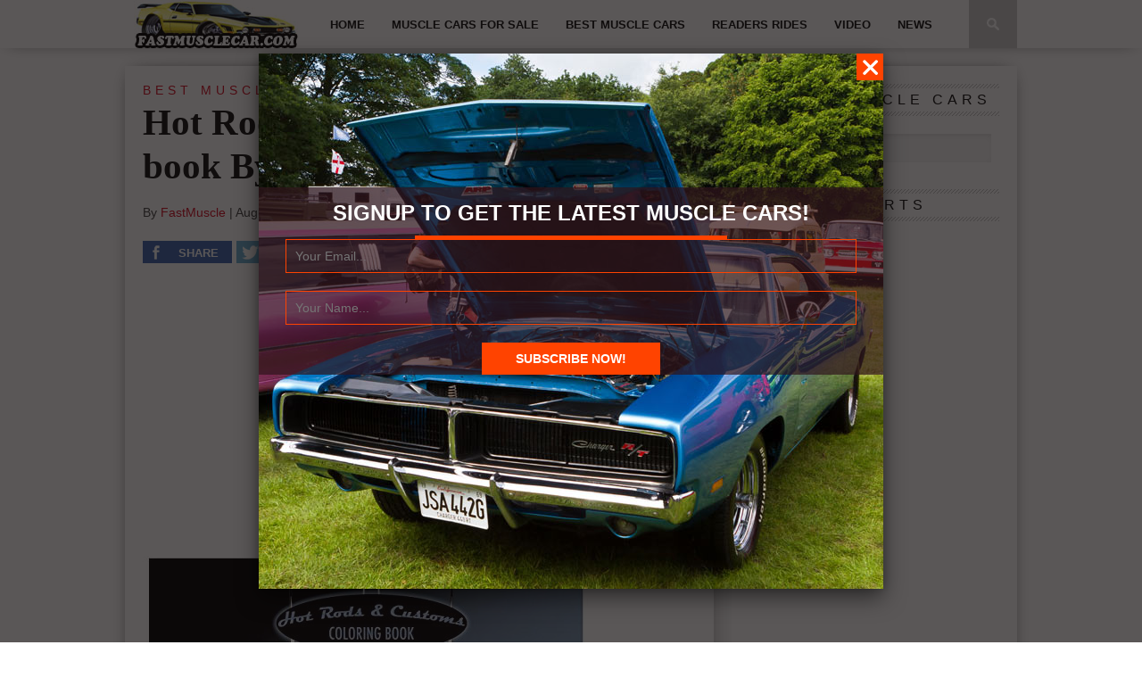

--- FILE ---
content_type: text/html; charset=UTF-8
request_url: https://fastmusclecar.com/hot-rods-customs-1-coloring-book-eric-brockmeyer/best-muscle-cars/
body_size: 89705
content:

<!DOCTYPE html>
<html xmlns="http://www.w3.org/1999/xhtml" lang="en-US">
<head>
<meta http-equiv="Content-Type" content="text/html; charset=UTF-8" />
<meta name="viewport" content="width=device-width, initial-scale=1.0, maximum-scale=1.0" />

<meta property="og:image" content="https://fastmusclecar.com/wp-content/uploads/2017/08/Hot-Rods-Customs-23-400x242.jpg" />

<title>Hot Rods &amp; Customs-1 coloring book By Eric Brockmeyer - Muscle Car</title>

<link rel="shortcut icon" href="http://fastmusclecar.com/wp-content/uploads/2015/02/favicon.png" /><link rel="alternate" type="application/rss+xml" title="RSS 2.0" href="https://fastmusclecar.com/feed/" />
<link rel="alternate" type="text/xml" title="RSS .92" href="https://fastmusclecar.com/feed/rss/" />
<link rel="alternate" type="application/atom+xml" title="Atom 0.3" href="https://fastmusclecar.com/feed/atom/" />
<link rel="pingback" href="https://fastmusclecar.com/xmlrpc.php" />

<script type="text/javascript">

  var _gaq = _gaq || [];
  _gaq.push(['_setAccount', 'UA-44402512-2']);
  _gaq.push(['_setDomainName', 'fastmusclecar.com']);
  _gaq.push(['_setAllowLinker', true]);
  _gaq.push(['_trackPageview']);

  (function() {
    var ga = document.createElement('script'); ga.type = 'text/javascript'; ga.async = true;
    ga.src = ('https:' == document.location.protocol ? 'https://' : 'http://') + 'stats.g.doubleclick.net/dc.js';
    var s = document.getElementsByTagName('script')[0]; s.parentNode.insertBefore(ga, s);
  })();

</script>
		<script type="text/javascript">
		var ajaxurl = 'https://fastmusclecar.com/wp-admin/admin-ajax.php';
		</script>
   <meta name='robots' content='index, follow, max-image-preview:large, max-snippet:-1, max-video-preview:-1' />
	<style>img:is([sizes="auto" i], [sizes^="auto," i]) { contain-intrinsic-size: 3000px 1500px }</style>
	
	<!-- This site is optimized with the Yoast SEO plugin v26.4 - https://yoast.com/wordpress/plugins/seo/ -->
	<title>Hot Rods &amp; Customs-1 coloring book By Eric Brockmeyer - Muscle Car</title>
	<meta name="description" content="Hot Rods &amp; Customs-1 coloring book By Eric Brockmeyer" />
	<link rel="canonical" href="https://fastmusclecar.com/hot-rods-customs-1-coloring-book-eric-brockmeyer/best-muscle-cars/" />
	<meta property="og:locale" content="en_US" />
	<meta property="og:type" content="article" />
	<meta property="og:title" content="Hot Rods &amp; Customs-1 coloring book By Eric Brockmeyer - Muscle Car" />
	<meta property="og:description" content="Hot Rods &amp; Customs-1 coloring book By Eric Brockmeyer" />
	<meta property="og:url" content="https://fastmusclecar.com/hot-rods-customs-1-coloring-book-eric-brockmeyer/best-muscle-cars/" />
	<meta property="og:site_name" content="Muscle Car" />
	<meta property="article:publisher" content="https://www.facebook.com/fastmusclecarpage" />
	<meta property="article:published_time" content="2017-08-03T08:53:20+00:00" />
	<meta property="article:modified_time" content="2017-08-03T08:54:09+00:00" />
	<meta property="og:image" content="https://fastmusclecar.com/wp-content/uploads/2017/08/Hot-Rods-Customs-23.jpg" />
	<meta property="og:image:width" content="500" />
	<meta property="og:image:height" content="400" />
	<meta property="og:image:type" content="image/jpeg" />
	<meta name="author" content="FastMuscle" />
	<meta name="twitter:card" content="summary_large_image" />
	<meta name="twitter:creator" content="@Fast_MuscleCar" />
	<meta name="twitter:site" content="@Fast_MuscleCar" />
	<meta name="twitter:label1" content="Written by" />
	<meta name="twitter:data1" content="FastMuscle" />
	<meta name="twitter:label2" content="Est. reading time" />
	<meta name="twitter:data2" content="1 minute" />
	<script type="application/ld+json" class="yoast-schema-graph">{"@context":"https://schema.org","@graph":[{"@type":"WebPage","@id":"https://fastmusclecar.com/hot-rods-customs-1-coloring-book-eric-brockmeyer/best-muscle-cars/","url":"https://fastmusclecar.com/hot-rods-customs-1-coloring-book-eric-brockmeyer/best-muscle-cars/","name":"Hot Rods & Customs-1 coloring book By Eric Brockmeyer - Muscle Car","isPartOf":{"@id":"https://fastmusclecar.com/#website"},"primaryImageOfPage":{"@id":"https://fastmusclecar.com/hot-rods-customs-1-coloring-book-eric-brockmeyer/best-muscle-cars/#primaryimage"},"image":{"@id":"https://fastmusclecar.com/hot-rods-customs-1-coloring-book-eric-brockmeyer/best-muscle-cars/#primaryimage"},"thumbnailUrl":"https://fastmusclecar.com/wp-content/uploads/2017/08/Hot-Rods-Customs-23.jpg","datePublished":"2017-08-03T08:53:20+00:00","dateModified":"2017-08-03T08:54:09+00:00","author":{"@id":"https://fastmusclecar.com/#/schema/person/4c85d75d129f135c96a179fd4277f05d"},"description":"Hot Rods & Customs-1 coloring book By Eric Brockmeyer","breadcrumb":{"@id":"https://fastmusclecar.com/hot-rods-customs-1-coloring-book-eric-brockmeyer/best-muscle-cars/#breadcrumb"},"inLanguage":"en-US","potentialAction":[{"@type":"ReadAction","target":["https://fastmusclecar.com/hot-rods-customs-1-coloring-book-eric-brockmeyer/best-muscle-cars/"]}]},{"@type":"ImageObject","inLanguage":"en-US","@id":"https://fastmusclecar.com/hot-rods-customs-1-coloring-book-eric-brockmeyer/best-muscle-cars/#primaryimage","url":"https://fastmusclecar.com/wp-content/uploads/2017/08/Hot-Rods-Customs-23.jpg","contentUrl":"https://fastmusclecar.com/wp-content/uploads/2017/08/Hot-Rods-Customs-23.jpg","width":500,"height":400,"caption":"Hot-Rods-&-Customs-245"},{"@type":"BreadcrumbList","@id":"https://fastmusclecar.com/hot-rods-customs-1-coloring-book-eric-brockmeyer/best-muscle-cars/#breadcrumb","itemListElement":[{"@type":"ListItem","position":1,"name":"Home","item":"https://fastmusclecar.com/"},{"@type":"ListItem","position":2,"name":"Posts","item":"https://fastmusclecar.com/posts/"},{"@type":"ListItem","position":3,"name":"Hot Rods &#038; Customs-1 coloring book By Eric Brockmeyer"}]},{"@type":"WebSite","@id":"https://fastmusclecar.com/#website","url":"https://fastmusclecar.com/","name":"Fast Muscle Car","description":"Fast Muscle Car - Muscle Car News, Facts, cars for sale, and general knowhow.","potentialAction":[{"@type":"SearchAction","target":{"@type":"EntryPoint","urlTemplate":"https://fastmusclecar.com/?s={search_term_string}"},"query-input":{"@type":"PropertyValueSpecification","valueRequired":true,"valueName":"search_term_string"}}],"inLanguage":"en-US"},{"@type":"Person","@id":"https://fastmusclecar.com/#/schema/person/4c85d75d129f135c96a179fd4277f05d","name":"FastMuscle","image":{"@type":"ImageObject","inLanguage":"en-US","@id":"https://fastmusclecar.com/#/schema/person/image/","url":"https://secure.gravatar.com/avatar/f4240cd8bdb887fbf7c354ed60c0529aee31013951e064bb3e5e456846091ae8?s=96&d=mm&r=g","contentUrl":"https://secure.gravatar.com/avatar/f4240cd8bdb887fbf7c354ed60c0529aee31013951e064bb3e5e456846091ae8?s=96&d=mm&r=g","caption":"FastMuscle"},"url":"https://fastmusclecar.com/author/fasty3sv/"}]}</script>
	<!-- / Yoast SEO plugin. -->


<link rel='dns-prefetch' href='//fonts.googleapis.com' />
<link rel='dns-prefetch' href='//cdn.openshareweb.com' />
<link rel='dns-prefetch' href='//cdn.shareaholic.net' />
<link rel='dns-prefetch' href='//www.shareaholic.net' />
<link rel='dns-prefetch' href='//analytics.shareaholic.com' />
<link rel='dns-prefetch' href='//recs.shareaholic.com' />
<link rel='dns-prefetch' href='//partner.shareaholic.com' />
<link rel="alternate" type="application/rss+xml" title="Muscle Car &raquo; Feed" href="https://fastmusclecar.com/feed/" />
<link rel="alternate" type="application/rss+xml" title="Muscle Car &raquo; Comments Feed" href="https://fastmusclecar.com/comments/feed/" />
<link rel="alternate" type="application/rss+xml" title="Muscle Car &raquo; Hot Rods &#038; Customs-1 coloring book By Eric Brockmeyer Comments Feed" href="https://fastmusclecar.com/hot-rods-customs-1-coloring-book-eric-brockmeyer/best-muscle-cars/feed/" />
<!-- Shareaholic - https://www.shareaholic.com -->
<link rel='preload' href='//cdn.shareaholic.net/assets/pub/shareaholic.js' as='script'/>
<script data-no-minify='1' data-cfasync='false'>
_SHR_SETTINGS = {"endpoints":{"local_recs_url":"https:\/\/fastmusclecar.com\/wp-admin\/admin-ajax.php?action=shareaholic_permalink_related","ajax_url":"https:\/\/fastmusclecar.com\/wp-admin\/admin-ajax.php","share_counts_url":"https:\/\/fastmusclecar.com\/wp-admin\/admin-ajax.php?action=shareaholic_share_counts_api"},"site_id":"bf7d138bf69e28467d982b76dd6e210f","url_components":{"year":"2017","monthnum":"08","day":"03","hour":"09","minute":"53","second":"20","post_id":"36143","postname":"hot-rods-customs-1-coloring-book-eric-brockmeyer","category":"best-muscle-cars"}};
</script>
<script data-no-minify='1' data-cfasync='false' src='//cdn.shareaholic.net/assets/pub/shareaholic.js' data-shr-siteid='bf7d138bf69e28467d982b76dd6e210f' async ></script>

<!-- Shareaholic Content Tags -->
<meta name='shareaholic:site_name' content='Muscle Car' />
<meta name='shareaholic:language' content='en-US' />
<meta name='shareaholic:url' content='https://fastmusclecar.com/hot-rods-customs-1-coloring-book-eric-brockmeyer/best-muscle-cars/' />
<meta name='shareaholic:keywords' content='tag:hot rods &amp; customs-1 coloring book by eric brockmeyer, cat:best muscle cars, type:post' />
<meta name='shareaholic:article_published_time' content='2017-08-03T09:53:20+01:00' />
<meta name='shareaholic:article_modified_time' content='2017-08-03T09:54:09+01:00' />
<meta name='shareaholic:shareable_page' content='true' />
<meta name='shareaholic:article_author_name' content='FastMuscle' />
<meta name='shareaholic:site_id' content='bf7d138bf69e28467d982b76dd6e210f' />
<meta name='shareaholic:wp_version' content='9.7.13' />
<meta name='shareaholic:image' content='https://fastmusclecar.com/wp-content/uploads/2017/08/Hot-Rods-Customs-23-300x240.jpg' />
<!-- Shareaholic Content Tags End -->

<!-- Shareaholic Open Graph Tags -->
<meta property='og:image' content='https://fastmusclecar.com/wp-content/uploads/2017/08/Hot-Rods-Customs-23.jpg' />
<!-- Shareaholic Open Graph Tags End -->
<script type="text/javascript">
/* <![CDATA[ */
window._wpemojiSettings = {"baseUrl":"https:\/\/s.w.org\/images\/core\/emoji\/16.0.1\/72x72\/","ext":".png","svgUrl":"https:\/\/s.w.org\/images\/core\/emoji\/16.0.1\/svg\/","svgExt":".svg","source":{"concatemoji":"https:\/\/fastmusclecar.com\/wp-includes\/js\/wp-emoji-release.min.js?ver=6.8.3"}};
/*! This file is auto-generated */
!function(s,n){var o,i,e;function c(e){try{var t={supportTests:e,timestamp:(new Date).valueOf()};sessionStorage.setItem(o,JSON.stringify(t))}catch(e){}}function p(e,t,n){e.clearRect(0,0,e.canvas.width,e.canvas.height),e.fillText(t,0,0);var t=new Uint32Array(e.getImageData(0,0,e.canvas.width,e.canvas.height).data),a=(e.clearRect(0,0,e.canvas.width,e.canvas.height),e.fillText(n,0,0),new Uint32Array(e.getImageData(0,0,e.canvas.width,e.canvas.height).data));return t.every(function(e,t){return e===a[t]})}function u(e,t){e.clearRect(0,0,e.canvas.width,e.canvas.height),e.fillText(t,0,0);for(var n=e.getImageData(16,16,1,1),a=0;a<n.data.length;a++)if(0!==n.data[a])return!1;return!0}function f(e,t,n,a){switch(t){case"flag":return n(e,"\ud83c\udff3\ufe0f\u200d\u26a7\ufe0f","\ud83c\udff3\ufe0f\u200b\u26a7\ufe0f")?!1:!n(e,"\ud83c\udde8\ud83c\uddf6","\ud83c\udde8\u200b\ud83c\uddf6")&&!n(e,"\ud83c\udff4\udb40\udc67\udb40\udc62\udb40\udc65\udb40\udc6e\udb40\udc67\udb40\udc7f","\ud83c\udff4\u200b\udb40\udc67\u200b\udb40\udc62\u200b\udb40\udc65\u200b\udb40\udc6e\u200b\udb40\udc67\u200b\udb40\udc7f");case"emoji":return!a(e,"\ud83e\udedf")}return!1}function g(e,t,n,a){var r="undefined"!=typeof WorkerGlobalScope&&self instanceof WorkerGlobalScope?new OffscreenCanvas(300,150):s.createElement("canvas"),o=r.getContext("2d",{willReadFrequently:!0}),i=(o.textBaseline="top",o.font="600 32px Arial",{});return e.forEach(function(e){i[e]=t(o,e,n,a)}),i}function t(e){var t=s.createElement("script");t.src=e,t.defer=!0,s.head.appendChild(t)}"undefined"!=typeof Promise&&(o="wpEmojiSettingsSupports",i=["flag","emoji"],n.supports={everything:!0,everythingExceptFlag:!0},e=new Promise(function(e){s.addEventListener("DOMContentLoaded",e,{once:!0})}),new Promise(function(t){var n=function(){try{var e=JSON.parse(sessionStorage.getItem(o));if("object"==typeof e&&"number"==typeof e.timestamp&&(new Date).valueOf()<e.timestamp+604800&&"object"==typeof e.supportTests)return e.supportTests}catch(e){}return null}();if(!n){if("undefined"!=typeof Worker&&"undefined"!=typeof OffscreenCanvas&&"undefined"!=typeof URL&&URL.createObjectURL&&"undefined"!=typeof Blob)try{var e="postMessage("+g.toString()+"("+[JSON.stringify(i),f.toString(),p.toString(),u.toString()].join(",")+"));",a=new Blob([e],{type:"text/javascript"}),r=new Worker(URL.createObjectURL(a),{name:"wpTestEmojiSupports"});return void(r.onmessage=function(e){c(n=e.data),r.terminate(),t(n)})}catch(e){}c(n=g(i,f,p,u))}t(n)}).then(function(e){for(var t in e)n.supports[t]=e[t],n.supports.everything=n.supports.everything&&n.supports[t],"flag"!==t&&(n.supports.everythingExceptFlag=n.supports.everythingExceptFlag&&n.supports[t]);n.supports.everythingExceptFlag=n.supports.everythingExceptFlag&&!n.supports.flag,n.DOMReady=!1,n.readyCallback=function(){n.DOMReady=!0}}).then(function(){return e}).then(function(){var e;n.supports.everything||(n.readyCallback(),(e=n.source||{}).concatemoji?t(e.concatemoji):e.wpemoji&&e.twemoji&&(t(e.twemoji),t(e.wpemoji)))}))}((window,document),window._wpemojiSettings);
/* ]]> */
</script>
<link rel='stylesheet' id='gdsr_style_main-css' href='https://fastmusclecar.com/wp-content/plugins/gd-star-rating/css/gdsr.css.php?t=1381248413&#038;s=a10i10m20k20c05r05%23121620243046%23121620243240%23s1pchristmas%23s1pcrystal%23s1pdarkness%23s1poxygen%23s1goxygen_gif%23s1pplain%23s1ppumpkin%23s1psoft%23s1pstarrating%23s1pstarscape%23t1pclassical%23t1pstarrating%23t1gstarrating_gif%23lsgflower&#038;o=off&#038;ver=1.9.22' type='text/css' media='all' />
<link rel='stylesheet' id='gdsr_style_xtra-css' href='https://fastmusclecar.com/wp-content/gd-star-rating/css/rating.css?ver=1.9.22' type='text/css' media='all' />
<link rel='stylesheet' id='fancybox2-css' href='https://fastmusclecar.com/wp-content/plugins/arscode-ninja-popups/fancybox2/jquery.fancybox.min.css?ver=6.8.3' type='text/css' media='all' />
<link rel='stylesheet' id='snp_styles_reset-css' href='https://fastmusclecar.com/wp-content/plugins/arscode-ninja-popups/themes/reset.min.css?ver=6.8.3' type='text/css' media='all' />
<link rel='stylesheet' id='snp_styles_newtheme1-css' href='https://fastmusclecar.com/wp-content/plugins/arscode-ninja-popups/themes/newtheme1/css/newtheme1.css?ver=6.8.3' type='text/css' media='all' />
<style id='wp-emoji-styles-inline-css' type='text/css'>

	img.wp-smiley, img.emoji {
		display: inline !important;
		border: none !important;
		box-shadow: none !important;
		height: 1em !important;
		width: 1em !important;
		margin: 0 0.07em !important;
		vertical-align: -0.1em !important;
		background: none !important;
		padding: 0 !important;
	}
</style>
<link rel='stylesheet' id='wp-block-library-css' href='https://fastmusclecar.com/wp-includes/css/dist/block-library/style.min.css?ver=6.8.3' type='text/css' media='all' />
<style id='classic-theme-styles-inline-css' type='text/css'>
/*! This file is auto-generated */
.wp-block-button__link{color:#fff;background-color:#32373c;border-radius:9999px;box-shadow:none;text-decoration:none;padding:calc(.667em + 2px) calc(1.333em + 2px);font-size:1.125em}.wp-block-file__button{background:#32373c;color:#fff;text-decoration:none}
</style>
<style id='global-styles-inline-css' type='text/css'>
:root{--wp--preset--aspect-ratio--square: 1;--wp--preset--aspect-ratio--4-3: 4/3;--wp--preset--aspect-ratio--3-4: 3/4;--wp--preset--aspect-ratio--3-2: 3/2;--wp--preset--aspect-ratio--2-3: 2/3;--wp--preset--aspect-ratio--16-9: 16/9;--wp--preset--aspect-ratio--9-16: 9/16;--wp--preset--color--black: #000000;--wp--preset--color--cyan-bluish-gray: #abb8c3;--wp--preset--color--white: #ffffff;--wp--preset--color--pale-pink: #f78da7;--wp--preset--color--vivid-red: #cf2e2e;--wp--preset--color--luminous-vivid-orange: #ff6900;--wp--preset--color--luminous-vivid-amber: #fcb900;--wp--preset--color--light-green-cyan: #7bdcb5;--wp--preset--color--vivid-green-cyan: #00d084;--wp--preset--color--pale-cyan-blue: #8ed1fc;--wp--preset--color--vivid-cyan-blue: #0693e3;--wp--preset--color--vivid-purple: #9b51e0;--wp--preset--gradient--vivid-cyan-blue-to-vivid-purple: linear-gradient(135deg,rgba(6,147,227,1) 0%,rgb(155,81,224) 100%);--wp--preset--gradient--light-green-cyan-to-vivid-green-cyan: linear-gradient(135deg,rgb(122,220,180) 0%,rgb(0,208,130) 100%);--wp--preset--gradient--luminous-vivid-amber-to-luminous-vivid-orange: linear-gradient(135deg,rgba(252,185,0,1) 0%,rgba(255,105,0,1) 100%);--wp--preset--gradient--luminous-vivid-orange-to-vivid-red: linear-gradient(135deg,rgba(255,105,0,1) 0%,rgb(207,46,46) 100%);--wp--preset--gradient--very-light-gray-to-cyan-bluish-gray: linear-gradient(135deg,rgb(238,238,238) 0%,rgb(169,184,195) 100%);--wp--preset--gradient--cool-to-warm-spectrum: linear-gradient(135deg,rgb(74,234,220) 0%,rgb(151,120,209) 20%,rgb(207,42,186) 40%,rgb(238,44,130) 60%,rgb(251,105,98) 80%,rgb(254,248,76) 100%);--wp--preset--gradient--blush-light-purple: linear-gradient(135deg,rgb(255,206,236) 0%,rgb(152,150,240) 100%);--wp--preset--gradient--blush-bordeaux: linear-gradient(135deg,rgb(254,205,165) 0%,rgb(254,45,45) 50%,rgb(107,0,62) 100%);--wp--preset--gradient--luminous-dusk: linear-gradient(135deg,rgb(255,203,112) 0%,rgb(199,81,192) 50%,rgb(65,88,208) 100%);--wp--preset--gradient--pale-ocean: linear-gradient(135deg,rgb(255,245,203) 0%,rgb(182,227,212) 50%,rgb(51,167,181) 100%);--wp--preset--gradient--electric-grass: linear-gradient(135deg,rgb(202,248,128) 0%,rgb(113,206,126) 100%);--wp--preset--gradient--midnight: linear-gradient(135deg,rgb(2,3,129) 0%,rgb(40,116,252) 100%);--wp--preset--font-size--small: 13px;--wp--preset--font-size--medium: 20px;--wp--preset--font-size--large: 36px;--wp--preset--font-size--x-large: 42px;--wp--preset--spacing--20: 0.44rem;--wp--preset--spacing--30: 0.67rem;--wp--preset--spacing--40: 1rem;--wp--preset--spacing--50: 1.5rem;--wp--preset--spacing--60: 2.25rem;--wp--preset--spacing--70: 3.38rem;--wp--preset--spacing--80: 5.06rem;--wp--preset--shadow--natural: 6px 6px 9px rgba(0, 0, 0, 0.2);--wp--preset--shadow--deep: 12px 12px 50px rgba(0, 0, 0, 0.4);--wp--preset--shadow--sharp: 6px 6px 0px rgba(0, 0, 0, 0.2);--wp--preset--shadow--outlined: 6px 6px 0px -3px rgba(255, 255, 255, 1), 6px 6px rgba(0, 0, 0, 1);--wp--preset--shadow--crisp: 6px 6px 0px rgba(0, 0, 0, 1);}:where(.is-layout-flex){gap: 0.5em;}:where(.is-layout-grid){gap: 0.5em;}body .is-layout-flex{display: flex;}.is-layout-flex{flex-wrap: wrap;align-items: center;}.is-layout-flex > :is(*, div){margin: 0;}body .is-layout-grid{display: grid;}.is-layout-grid > :is(*, div){margin: 0;}:where(.wp-block-columns.is-layout-flex){gap: 2em;}:where(.wp-block-columns.is-layout-grid){gap: 2em;}:where(.wp-block-post-template.is-layout-flex){gap: 1.25em;}:where(.wp-block-post-template.is-layout-grid){gap: 1.25em;}.has-black-color{color: var(--wp--preset--color--black) !important;}.has-cyan-bluish-gray-color{color: var(--wp--preset--color--cyan-bluish-gray) !important;}.has-white-color{color: var(--wp--preset--color--white) !important;}.has-pale-pink-color{color: var(--wp--preset--color--pale-pink) !important;}.has-vivid-red-color{color: var(--wp--preset--color--vivid-red) !important;}.has-luminous-vivid-orange-color{color: var(--wp--preset--color--luminous-vivid-orange) !important;}.has-luminous-vivid-amber-color{color: var(--wp--preset--color--luminous-vivid-amber) !important;}.has-light-green-cyan-color{color: var(--wp--preset--color--light-green-cyan) !important;}.has-vivid-green-cyan-color{color: var(--wp--preset--color--vivid-green-cyan) !important;}.has-pale-cyan-blue-color{color: var(--wp--preset--color--pale-cyan-blue) !important;}.has-vivid-cyan-blue-color{color: var(--wp--preset--color--vivid-cyan-blue) !important;}.has-vivid-purple-color{color: var(--wp--preset--color--vivid-purple) !important;}.has-black-background-color{background-color: var(--wp--preset--color--black) !important;}.has-cyan-bluish-gray-background-color{background-color: var(--wp--preset--color--cyan-bluish-gray) !important;}.has-white-background-color{background-color: var(--wp--preset--color--white) !important;}.has-pale-pink-background-color{background-color: var(--wp--preset--color--pale-pink) !important;}.has-vivid-red-background-color{background-color: var(--wp--preset--color--vivid-red) !important;}.has-luminous-vivid-orange-background-color{background-color: var(--wp--preset--color--luminous-vivid-orange) !important;}.has-luminous-vivid-amber-background-color{background-color: var(--wp--preset--color--luminous-vivid-amber) !important;}.has-light-green-cyan-background-color{background-color: var(--wp--preset--color--light-green-cyan) !important;}.has-vivid-green-cyan-background-color{background-color: var(--wp--preset--color--vivid-green-cyan) !important;}.has-pale-cyan-blue-background-color{background-color: var(--wp--preset--color--pale-cyan-blue) !important;}.has-vivid-cyan-blue-background-color{background-color: var(--wp--preset--color--vivid-cyan-blue) !important;}.has-vivid-purple-background-color{background-color: var(--wp--preset--color--vivid-purple) !important;}.has-black-border-color{border-color: var(--wp--preset--color--black) !important;}.has-cyan-bluish-gray-border-color{border-color: var(--wp--preset--color--cyan-bluish-gray) !important;}.has-white-border-color{border-color: var(--wp--preset--color--white) !important;}.has-pale-pink-border-color{border-color: var(--wp--preset--color--pale-pink) !important;}.has-vivid-red-border-color{border-color: var(--wp--preset--color--vivid-red) !important;}.has-luminous-vivid-orange-border-color{border-color: var(--wp--preset--color--luminous-vivid-orange) !important;}.has-luminous-vivid-amber-border-color{border-color: var(--wp--preset--color--luminous-vivid-amber) !important;}.has-light-green-cyan-border-color{border-color: var(--wp--preset--color--light-green-cyan) !important;}.has-vivid-green-cyan-border-color{border-color: var(--wp--preset--color--vivid-green-cyan) !important;}.has-pale-cyan-blue-border-color{border-color: var(--wp--preset--color--pale-cyan-blue) !important;}.has-vivid-cyan-blue-border-color{border-color: var(--wp--preset--color--vivid-cyan-blue) !important;}.has-vivid-purple-border-color{border-color: var(--wp--preset--color--vivid-purple) !important;}.has-vivid-cyan-blue-to-vivid-purple-gradient-background{background: var(--wp--preset--gradient--vivid-cyan-blue-to-vivid-purple) !important;}.has-light-green-cyan-to-vivid-green-cyan-gradient-background{background: var(--wp--preset--gradient--light-green-cyan-to-vivid-green-cyan) !important;}.has-luminous-vivid-amber-to-luminous-vivid-orange-gradient-background{background: var(--wp--preset--gradient--luminous-vivid-amber-to-luminous-vivid-orange) !important;}.has-luminous-vivid-orange-to-vivid-red-gradient-background{background: var(--wp--preset--gradient--luminous-vivid-orange-to-vivid-red) !important;}.has-very-light-gray-to-cyan-bluish-gray-gradient-background{background: var(--wp--preset--gradient--very-light-gray-to-cyan-bluish-gray) !important;}.has-cool-to-warm-spectrum-gradient-background{background: var(--wp--preset--gradient--cool-to-warm-spectrum) !important;}.has-blush-light-purple-gradient-background{background: var(--wp--preset--gradient--blush-light-purple) !important;}.has-blush-bordeaux-gradient-background{background: var(--wp--preset--gradient--blush-bordeaux) !important;}.has-luminous-dusk-gradient-background{background: var(--wp--preset--gradient--luminous-dusk) !important;}.has-pale-ocean-gradient-background{background: var(--wp--preset--gradient--pale-ocean) !important;}.has-electric-grass-gradient-background{background: var(--wp--preset--gradient--electric-grass) !important;}.has-midnight-gradient-background{background: var(--wp--preset--gradient--midnight) !important;}.has-small-font-size{font-size: var(--wp--preset--font-size--small) !important;}.has-medium-font-size{font-size: var(--wp--preset--font-size--medium) !important;}.has-large-font-size{font-size: var(--wp--preset--font-size--large) !important;}.has-x-large-font-size{font-size: var(--wp--preset--font-size--x-large) !important;}
:where(.wp-block-post-template.is-layout-flex){gap: 1.25em;}:where(.wp-block-post-template.is-layout-grid){gap: 1.25em;}
:where(.wp-block-columns.is-layout-flex){gap: 2em;}:where(.wp-block-columns.is-layout-grid){gap: 2em;}
:root :where(.wp-block-pullquote){font-size: 1.5em;line-height: 1.6;}
</style>
<link rel='stylesheet' id='dashicons-css' href='https://fastmusclecar.com/wp-includes/css/dashicons.min.css?ver=6.8.3' type='text/css' media='all' />
<link rel='stylesheet' id='admin-bar-css' href='https://fastmusclecar.com/wp-includes/css/admin-bar.min.css?ver=6.8.3' type='text/css' media='all' />
<style id='admin-bar-inline-css' type='text/css'>

    /* Hide CanvasJS credits for P404 charts specifically */
    #p404RedirectChart .canvasjs-chart-credit {
        display: none !important;
    }
    
    #p404RedirectChart canvas {
        border-radius: 6px;
    }

    .p404-redirect-adminbar-weekly-title {
        font-weight: bold;
        font-size: 14px;
        color: #fff;
        margin-bottom: 6px;
    }

    #wpadminbar #wp-admin-bar-p404_free_top_button .ab-icon:before {
        content: "\f103";
        color: #dc3545;
        top: 3px;
    }
    
    #wp-admin-bar-p404_free_top_button .ab-item {
        min-width: 80px !important;
        padding: 0px !important;
    }
    
    /* Ensure proper positioning and z-index for P404 dropdown */
    .p404-redirect-adminbar-dropdown-wrap { 
        min-width: 0; 
        padding: 0;
        position: static !important;
    }
    
    #wpadminbar #wp-admin-bar-p404_free_top_button_dropdown {
        position: static !important;
    }
    
    #wpadminbar #wp-admin-bar-p404_free_top_button_dropdown .ab-item {
        padding: 0 !important;
        margin: 0 !important;
    }
    
    .p404-redirect-dropdown-container {
        min-width: 340px;
        padding: 18px 18px 12px 18px;
        background: #23282d !important;
        color: #fff;
        border-radius: 12px;
        box-shadow: 0 8px 32px rgba(0,0,0,0.25);
        margin-top: 10px;
        position: relative !important;
        z-index: 999999 !important;
        display: block !important;
        border: 1px solid #444;
    }
    
    /* Ensure P404 dropdown appears on hover */
    #wpadminbar #wp-admin-bar-p404_free_top_button .p404-redirect-dropdown-container { 
        display: none !important;
    }
    
    #wpadminbar #wp-admin-bar-p404_free_top_button:hover .p404-redirect-dropdown-container { 
        display: block !important;
    }
    
    #wpadminbar #wp-admin-bar-p404_free_top_button:hover #wp-admin-bar-p404_free_top_button_dropdown .p404-redirect-dropdown-container {
        display: block !important;
    }
    
    .p404-redirect-card {
        background: #2c3338;
        border-radius: 8px;
        padding: 18px 18px 12px 18px;
        box-shadow: 0 2px 8px rgba(0,0,0,0.07);
        display: flex;
        flex-direction: column;
        align-items: flex-start;
        border: 1px solid #444;
    }
    
    .p404-redirect-btn {
        display: inline-block;
        background: #dc3545;
        color: #fff !important;
        font-weight: bold;
        padding: 5px 22px;
        border-radius: 8px;
        text-decoration: none;
        font-size: 17px;
        transition: background 0.2s, box-shadow 0.2s;
        margin-top: 8px;
        box-shadow: 0 2px 8px rgba(220,53,69,0.15);
        text-align: center;
        line-height: 1.6;
    }
    
    .p404-redirect-btn:hover {
        background: #c82333;
        color: #fff !important;
        box-shadow: 0 4px 16px rgba(220,53,69,0.25);
    }
    
    /* Prevent conflicts with other admin bar dropdowns */
    #wpadminbar .ab-top-menu > li:hover > .ab-item,
    #wpadminbar .ab-top-menu > li.hover > .ab-item {
        z-index: auto;
    }
    
    #wpadminbar #wp-admin-bar-p404_free_top_button:hover > .ab-item {
        z-index: 999998 !important;
    }
    
</style>
<link rel='stylesheet' id='wpProQuiz_front_style-css' href='https://fastmusclecar.com/wp-content/plugins/wp-pro-quiz/css/wpProQuiz_front.min.css?ver=0.37' type='text/css' media='all' />
<!--[if lt IE 9]>
<link rel='stylesheet' id='iecss-css' href='https://fastmusclecar.com/wp-content/themes/braxton/css/iecss.css?ver=6.8.3' type='text/css' media='all' />
<![endif]-->
<link rel='stylesheet' id='mvp-style-css' href='https://fastmusclecar.com/wp-content/themes/braxton/style.css?ver=6.8.3' type='text/css' media='all' />
<link rel='stylesheet' id='reset-css' href='https://fastmusclecar.com/wp-content/themes/braxton/css/reset.css?ver=6.8.3' type='text/css' media='all' />
<link rel='stylesheet' id='media-queries-css' href='https://fastmusclecar.com/wp-content/themes/braxton/css/media-queries.css?ver=6.8.3' type='text/css' media='all' />
<link rel='stylesheet' id='googlefonts-css' href='http://fonts.googleapis.com/css?family=Quicksand%3A300%2C400%7CVidaloka%7CPlayfair+Display%3A400%2C700%2C900%7COpen+Sans+Condensed%3A300%2C700%7COpen+Sans%3A800%7COswald%3A300%2C400%2C700%7CRaleway%3A200%2C300%2C400%2C500%2C600%2C700%2C800&#038;subset=latin%2Clatin-ext%2Ccyrillic%2Ccyrillic-ext%2Cgreek-ext%2Cgreek%2Cvietnamese&#038;ver=6.8.3' type='text/css' media='all' />
<script type="text/javascript" src="https://fastmusclecar.com/wp-includes/js/jquery/jquery.min.js?ver=3.7.1" id="jquery-core-js"></script>
<script type="text/javascript" src="https://fastmusclecar.com/wp-includes/js/jquery/jquery-migrate.min.js?ver=3.4.1" id="jquery-migrate-js"></script>
<script type="text/javascript" src="https://fastmusclecar.com/wp-content/plugins/gd-star-rating/js/gdsr.js?ver=1.9.22" id="gdsr_script-js"></script>
<link rel="https://api.w.org/" href="https://fastmusclecar.com/wp-json/" /><link rel="alternate" title="JSON" type="application/json" href="https://fastmusclecar.com/wp-json/wp/v2/posts/36143" /><link rel="EditURI" type="application/rsd+xml" title="RSD" href="https://fastmusclecar.com/xmlrpc.php?rsd" />
<meta name="generator" content="WordPress 6.8.3" />
<link rel='shortlink' href='https://fastmusclecar.com/?p=36143' />
<link rel="alternate" title="oEmbed (JSON)" type="application/json+oembed" href="https://fastmusclecar.com/wp-json/oembed/1.0/embed?url=https%3A%2F%2Ffastmusclecar.com%2Fhot-rods-customs-1-coloring-book-eric-brockmeyer%2Fbest-muscle-cars%2F" />
<link rel="alternate" title="oEmbed (XML)" type="text/xml+oembed" href="https://fastmusclecar.com/wp-json/oembed/1.0/embed?url=https%3A%2F%2Ffastmusclecar.com%2Fhot-rods-customs-1-coloring-book-eric-brockmeyer%2Fbest-muscle-cars%2F&#038;format=xml" />
<script type="text/javascript">
//<![CDATA[
var gdsr_cnst_nonce = "da0941627e";
var gdsr_cnst_ajax = "https://fastmusclecar.com/wp-content/plugins/gd-star-rating/ajax.php";
var gdsr_cnst_button = 1;
var gdsr_cnst_cache = 0;
// ]]>
</script>
<!--[if IE]><style type="text/css">.ratemulti .starsbar .gdcurrent { -ms-filter:"progid:DXImageTransform.Microsoft.Alpha(Opacity=70)"; filter: alpha(opacity=70); }</style><![endif]-->

<style type='text/css'>

@import url(http://fonts.googleapis.com/css?family=Vidaloka:100,200,300,400,500,600,700,800,900|Raleway:100,200,300,400,500,600,700,800,900|Playfair+Display:100,200,300,400,500,600,700,800,900|Oswald:100,200,300,400,500,600,700,800,900&subset=latin,latin-ext,cyrillic,cyrillic-ext,greek-ext,greek,vietnamese);

#nav-wrapper {
	background: #ffffff;
	}

#main-nav .menu li a:hover,
#main-nav .menu li.current-menu-item a,
#search-button:hover,
.home-widget h3.widget-cat,
span.post-tags-header,
.post-tags a:hover,
.tag-cloud a:hover {
	background: #D50F25;
	}

#main-nav .menu-item-home a:hover {
	background: #D50F25 !important;
	}

#top-story-left h3,
#top-story-right h3 {
	border-bottom: 3px solid #D50F25;
	}

a, a:visited,
ul.top-stories li:hover h2,
ul.top-stories li:hover h2,
#top-story-middle:hover h2,
#top-story-wrapper:hover #feat2-main-text h2,
#feat1-left-wrapper:hover .feat1-left-text h2,
#feat1-right-wrapper:hover .feat1-right-text h2,
ul.split-columns li:hover h2,
.home-widget ul.wide-widget li:hover h2,
.home-widget ul.home-list li:hover h2,
h3.story-cat,
h3.story-cat a,
.sidebar-widget ul.home-list li:hover h2,
.sidebar-widget ul.wide-widget li:hover h2,
.sidebar-widget ul.split-columns li:hover h2,
#footer-nav .menu li a:hover,
.footer-widget ul.home-list li:hover h2,
.footer-widget ul.wide-widget li:hover h2,
.footer-widget ul.split-columns li:hover h2,
.prev,
.next {
	color: #D50F25;
	}

#wallpaper {
	background: url() no-repeat 50% 0;
	}

.featured-text h2,
.featured-text h2 a,
.feat1-main-text h2,
.feat1-main-text h2 a {
	font-family: 'Vidaloka', serif;
	}

#main-nav .menu li a,
#main-nav .menu li:hover ul li a {
	font-family: 'Raleway', sans-serif;
	}

#top-story-left h2,
#top-story-right h2,
.feat1-left-text h2,
.feat1-right-text h2,
#feat2-main-text h2,
#middle-text h2,
ul.split-columns li h2,
.home-widget .wide-text h2,
.home-widget .home-list-content h2,
h1.story-title,
.sidebar-widget .wide-text h2,
.sidebar-widget ul.split-columns li h2,
.footer-widget .wide-text h2,
.footer-widget ul.split-columns li h2,
#post-404 h1 {
	font-family: 'Playfair Display', serif;
	}

#top-story-left h3,
#top-story-right h3,
#middle-text h3,
h1.home-widget-header,
#woo-content h1.page-title,
h3.home-widget-header,
h1.archive-header,
h3.story-cat,
h3.story-cat a,
#content-area h1,
#content-area h2,
#content-area h3,
#content-area h4,
#content-area h5,
#content-area h6,
h4.post-header,
h3.sidebar-widget-header,
h3.footer-widget-header {
	font-family: 'Oswald', sans-serif;
	}

@media screen and (max-width: 767px) and (min-width: 480px) {

	.sidebar-widget .home-list-content h2 {
		font-family: 'Playfair Display', serif;
		}

	}

#menufication-outer-wrap.menufication-transition-in #menufication-scroll-container {
	overflow-y: auto !important;
	}

</style>
	


<style type="text/css">
</style>
<meta name="p:domain_verify" content="a69efa2f6cce9247176084c4e3ff430c"/>

<!-- BEGIN SiteCTRL Script -->
<script type="text/javascript">
if(document.location.protocol=='http:'){
 var Tynt=Tynt||[];Tynt.push('b_vh1A6p0r5irlacwqm_6l');
 (function(){var s=document.createElement('script');s.async="async";s.type="text/javascript";s.src='http://tcr.tynt.com/ti.js';var h=document.getElementsByTagName('script')[0];h.parentNode.insertBefore(s,h);})();
}
</script>
<!-- END SiteCTRL Script -->
<!-- begin Google mobilead -->
<meta name="google-site-verification" content="vh1kqQuyNvimQ4LLGArkb0yjyPb1SifUvIqLT2YeCy8" />
<script async src="//pagead2.googlesyndication.com/pagead/js/adsbygoogle.js"></script>
<script>
  (adsbygoogle = window.adsbygoogle || []).push({
    google_ad_client: "ca-pub-5744608958875042",
    enable_page_level_ads: true
  });
</script>
<!-- end Google mobilead -->
</head>

<body class="wp-singular post-template-default single single-post postid-36143 single-format-standard wp-theme-braxton">
<div id="fb-root"></div>
<script>(function(d, s, id) {
  var js, fjs = d.getElementsByTagName(s)[0];
  if (d.getElementById(id)) return;
  js = d.createElement(s); js.id = id;
  js.src = "//connect.facebook.net/en_US/sdk.js#xfbml=1&version=v2.5&appId=84830486273";
  fjs.parentNode.insertBefore(js, fjs);
}(document, 'script', 'facebook-jssdk'));</script>
<div id="site">
		<div id="nav-wrapper">
	
		<div id="nav-inner">
									<div id="mobi-nav">
				<div class="menu-main-menu-container"><select><option value="#">Menu</option><option value="http://fastmusclecar.com" id="menu-item-12">Home</option>
<option value="http://fastmusclecar.com/muscle-car-for-sale/" id="menu-item-4989">muscle cars for sale	<option value="https://fastmusclecar.com/muscle-car-parts/" id="menu-item-18184">-Muscle Car Parts</option>
	<option value="https://fastmusclecar.com/muscle-car-t-shirts/" id="menu-item-34092">-Muscle Car T-Shirts</option>
</option>
<option value="https://fastmusclecar.com/musclecars/best-muscle-cars/" id="menu-item-9">Best Muscle Cars	<option value="https://fastmusclecar.com/musclecars/car-girls/" id="menu-item-1384">-Girls and Cars</option>
	<option value="http://fastmusclecar.com/?s=amc" id="menu-item-21215">-AMC</option>
	<option value="http://fastmusclecar.com/?s=Buick" id="menu-item-21216">-Buick</option>
	<option value="http://fastmusclecar.com/?s=Barn+finds" id="menu-item-21233">-Barn finds</option>
	<option value="http://fastmusclecar.com/?s=Chevrolet" id="menu-item-21217">-Chevrolet</option>
	<option value="http://fastmusclecar.com/?s=GM" id="menu-item-21218">-GM</option>
	<option value="http://fastmusclecar.com/?s=Chrysler" id="menu-item-21219">-Chrysler</option>
	<option value="http://fastmusclecar.com/?s=Dodge" id="menu-item-21220">-Dodge</option>
	<option value="http://fastmusclecar.com/?s=DeSoto" id="menu-item-21221">-DeSoto</option>
	<option value="http://fastmusclecar.com/?s=Ford" id="menu-item-21222">-Ford</option>
	<option value="http://fastmusclecar.com/?s=GMC" id="menu-item-21223">-GMC</option>
	<option value="http://fastmusclecar.com/?s=Hudson" id="menu-item-21224">-Hudson</option>
	<option value="http://fastmusclecar.com/?s=Jensen" id="menu-item-21225">-Jensen</option>
	<option value="http://fastmusclecar.com/?s=Mercury" id="menu-item-21226">-Mercury</option>
	<option value="http://fastmusclecar.com/?s=Mopars" id="menu-item-21227">-Mopars</option>
	<option value="http://fastmusclecar.com/?s=Oldsmobile" id="menu-item-21228">-Oldsmobile</option>
	<option value="http://fastmusclecar.com/?s=Plymouth" id="menu-item-21229">-Plymouth</option>
	<option value="http://fastmusclecar.com/?s=Pontiac" id="menu-item-21230">-Pontiac</option>
	<option value="http://fastmusclecar.com/?s=Shelby" id="menu-item-21231">-Shelby</option>
	<option value="http://fastmusclecar.com/?s=Pro+Street" id="menu-item-21232">-Pro Street</option>
	<option value="http://fastmusclecar.com/?s=Pro+Touring" id="menu-item-21234">-Pro Touring</option>
	<option value="http://fastmusclecar.com/?s=Resto+Mod" id="menu-item-21235">-Resto Mod</option>
	<option value="https://fastmusclecar.com/musclecars/muscle-cars/" id="menu-item-11">-Muscle Cars</option>
	<option value="https://fastmusclecar.com/musclecars/supercharged-cars/" id="menu-item-14821">-Supercharged cars</option>
</option>
<option value="https://fastmusclecar.com/musclecars/readers-rides/" id="menu-item-209">Readers Rides</option>
<option value="https://fastmusclecar.com/musclecars/video/" id="menu-item-14820">Video</option>
<option value="https://fastmusclecar.com/musclecars/news/" id="menu-item-15025">News	<option value="https://fastmusclecar.com/muscle-car-quiz/" id="menu-item-23129">-Muscle Car Quiz!</option>
</option>
</select></div>				
				<script async src="//pagead2.googlesyndication.com/pagead/js/adsbygoogle.js"></script>
<!-- Fast Muscle 970x90 Header -->
<ins class="adsbygoogle"
     style="display:inline-block;width:970px;height:90px"
     data-ad-client="ca-pub-5744608958875042"
     data-ad-slot="4237124626"></ins>
<script>
(adsbygoogle = window.adsbygoogle || []).push({});
</script>				
				
			</div><!--mobi-nav-->
									<div id="logo-small" itemscope itemtype="http://schema.org/Organization">
									<a itemprop="url" href="https://fastmusclecar.com"><img itemprop="logo" src="http://fastmusclecar.com/wp-content/uploads/2015/02/fastmusclecarlogo2.jpg" alt="Muscle Car" /></a>
							</div><!--logo-small-->
						<div id="main-nav">
				<div class="menu-main-menu-container"><ul id="menu-main-menu-1" class="menu"><li class="menu-item menu-item-type-custom menu-item-object-custom menu-item-home menu-item-12"><a href="http://fastmusclecar.com">Home</a></li>
<li class="menu-item menu-item-type-custom menu-item-object-custom menu-item-has-children menu-item-4989"><a href="http://fastmusclecar.com/muscle-car-for-sale/">muscle cars for sale</a>
<ul class="sub-menu">
	<li class="menu-item menu-item-type-post_type menu-item-object-page menu-item-18184"><a href="https://fastmusclecar.com/muscle-car-parts/">Muscle Car Parts</a></li>
	<li class="menu-item menu-item-type-post_type menu-item-object-page menu-item-34092"><a href="https://fastmusclecar.com/muscle-car-t-shirts/">Muscle Car T-Shirts</a></li>
</ul>
</li>
<li class="menu-item menu-item-type-taxonomy menu-item-object-category current-post-ancestor current-menu-parent current-post-parent menu-item-has-children menu-item-9"><a href="https://fastmusclecar.com/musclecars/best-muscle-cars/">Best Muscle Cars</a>
<ul class="sub-menu">
	<li class="menu-item menu-item-type-taxonomy menu-item-object-category menu-item-1384"><a href="https://fastmusclecar.com/musclecars/car-girls/">Girls and Cars</a></li>
	<li class="menu-item menu-item-type-custom menu-item-object-custom menu-item-21215"><a href="http://fastmusclecar.com/?s=amc">AMC</a></li>
	<li class="menu-item menu-item-type-custom menu-item-object-custom menu-item-21216"><a href="http://fastmusclecar.com/?s=Buick">Buick</a></li>
	<li class="menu-item menu-item-type-custom menu-item-object-custom menu-item-21233"><a href="http://fastmusclecar.com/?s=Barn+finds">Barn finds</a></li>
	<li class="menu-item menu-item-type-custom menu-item-object-custom menu-item-21217"><a href="http://fastmusclecar.com/?s=Chevrolet">Chevrolet</a></li>
	<li class="menu-item menu-item-type-custom menu-item-object-custom menu-item-21218"><a href="http://fastmusclecar.com/?s=GM">GM</a></li>
	<li class="menu-item menu-item-type-custom menu-item-object-custom menu-item-21219"><a href="http://fastmusclecar.com/?s=Chrysler">Chrysler</a></li>
	<li class="menu-item menu-item-type-custom menu-item-object-custom menu-item-21220"><a href="http://fastmusclecar.com/?s=Dodge">Dodge</a></li>
	<li class="menu-item menu-item-type-custom menu-item-object-custom menu-item-21221"><a href="http://fastmusclecar.com/?s=DeSoto">DeSoto</a></li>
	<li class="menu-item menu-item-type-custom menu-item-object-custom menu-item-21222"><a href="http://fastmusclecar.com/?s=Ford">Ford</a></li>
	<li class="menu-item menu-item-type-custom menu-item-object-custom menu-item-21223"><a href="http://fastmusclecar.com/?s=GMC">GMC</a></li>
	<li class="menu-item menu-item-type-custom menu-item-object-custom menu-item-21224"><a href="http://fastmusclecar.com/?s=Hudson">Hudson</a></li>
	<li class="menu-item menu-item-type-custom menu-item-object-custom menu-item-21225"><a href="http://fastmusclecar.com/?s=Jensen">Jensen</a></li>
	<li class="menu-item menu-item-type-custom menu-item-object-custom menu-item-21226"><a href="http://fastmusclecar.com/?s=Mercury">Mercury</a></li>
	<li class="menu-item menu-item-type-custom menu-item-object-custom menu-item-21227"><a href="http://fastmusclecar.com/?s=Mopars">Mopars</a></li>
	<li class="menu-item menu-item-type-custom menu-item-object-custom menu-item-21228"><a href="http://fastmusclecar.com/?s=Oldsmobile">Oldsmobile</a></li>
	<li class="menu-item menu-item-type-custom menu-item-object-custom menu-item-21229"><a href="http://fastmusclecar.com/?s=Plymouth">Plymouth</a></li>
	<li class="menu-item menu-item-type-custom menu-item-object-custom menu-item-21230"><a href="http://fastmusclecar.com/?s=Pontiac">Pontiac</a></li>
	<li class="menu-item menu-item-type-custom menu-item-object-custom menu-item-21231"><a href="http://fastmusclecar.com/?s=Shelby">Shelby</a></li>
	<li class="menu-item menu-item-type-custom menu-item-object-custom menu-item-21232"><a href="http://fastmusclecar.com/?s=Pro+Street">Pro Street</a></li>
	<li class="menu-item menu-item-type-custom menu-item-object-custom menu-item-21234"><a href="http://fastmusclecar.com/?s=Pro+Touring">Pro Touring</a></li>
	<li class="menu-item menu-item-type-custom menu-item-object-custom menu-item-21235"><a href="http://fastmusclecar.com/?s=Resto+Mod">Resto Mod</a></li>
	<li class="menu-item menu-item-type-taxonomy menu-item-object-category menu-item-11"><a href="https://fastmusclecar.com/musclecars/muscle-cars/">Muscle Cars</a></li>
	<li class="menu-item menu-item-type-taxonomy menu-item-object-category menu-item-14821"><a href="https://fastmusclecar.com/musclecars/supercharged-cars/">Supercharged cars</a></li>
</ul>
</li>
<li class="menu-item menu-item-type-taxonomy menu-item-object-category menu-item-209"><a href="https://fastmusclecar.com/musclecars/readers-rides/">Readers Rides</a></li>
<li class="menu-item menu-item-type-taxonomy menu-item-object-category menu-item-14820"><a href="https://fastmusclecar.com/musclecars/video/">Video</a></li>
<li class="menu-item menu-item-type-taxonomy menu-item-object-category menu-item-has-children menu-item-15025"><a href="https://fastmusclecar.com/musclecars/news/">News</a>
<ul class="sub-menu">
	<li class="menu-item menu-item-type-post_type menu-item-object-page menu-item-23129"><a href="https://fastmusclecar.com/muscle-car-quiz/">Muscle Car Quiz!</a></li>
</ul>
</li>
</ul></div>			</div><!--main-nav-->
			<div id="search-button">
				<img src="https://fastmusclecar.com/wp-content/themes/braxton/images/search-icon.png" />
			</div><!--search-button-->
			<div id="search-bar">
				<form method="get" id="searchform" action="https://fastmusclecar.com/">
	<input type="text" name="s" id="s" value="Search" onfocus='if (this.value == "Search") { this.value = ""; }' onblur='if (this.value == "") { this.value = "Search"; }' />
	<input type="hidden" id="searchsubmit" value="Search" />
</form>			
			
			</div><!--search-bar-->
			
			
		</div><!--nav-inner-->
	</div><!--nav-wrapper-->
	<div id="body-wrapper">
				<div id="main-wrapper">
																	<div id="content-wrapper">
				<div id="content-main">
						<div id="home-main">
				<div id="post-area" itemscope itemtype="http://schema.org/Article" class="post-36143 post type-post status-publish format-standard has-post-thumbnail hentry category-best-muscle-cars tag-hot-rods-customs-1-coloring-book-by-eric-brockmeyer">
					<h3 class="story-cat">Best Muscle Cars</h3>
					<h1 class="story-title" itemprop="name">Hot Rods &#038; Customs-1 coloring book By Eric Brockmeyer</h1>
					<div id="post-info">
						By&nbsp;<span class="author" itemprop="author"><a href="https://fastmusclecar.com/author/fasty3sv/" title="Posts by FastMuscle" rel="author">FastMuscle</a></span>&nbsp;|&nbsp;<time class="post-date" itemprop="datePublished" datetime="2017-08-03" pubdate>August 3, 2017</time>
					</div><!--post-info-->
											<div class="social-sharing-top">
							<a href="#" onclick="window.open('http://www.facebook.com/sharer.php?u=https://fastmusclecar.com/hot-rods-customs-1-coloring-book-eric-brockmeyer/best-muscle-cars/&t=Hot Rods &#038; Customs-1 coloring book By Eric Brockmeyer', 'facebookShare', 'width=626,height=436'); return false;" title="Share on Facebook"><div class="facebook-share"><span class="fb-but1"></span><p>Share</p></div></a>
							<a href="#" onclick="window.open('http://twitter.com/share?text=Hot Rods &#038; Customs-1 coloring book By Eric Brockmeyer -&url=https://fastmusclecar.com/hot-rods-customs-1-coloring-book-eric-brockmeyer/best-muscle-cars/', 'twitterShare', 'width=626,height=436'); return false;" title="Tweet This Post"><div class="twitter-share"><span class="twitter-but1"></span><p>Tweet</p></div></a>
							<a href="#" onclick="window.open('http://pinterest.com/pin/create/button/?url=https://fastmusclecar.com/hot-rods-customs-1-coloring-book-eric-brockmeyer/best-muscle-cars/&media=https://fastmusclecar.com/wp-content/uploads/2017/08/Hot-Rods-Customs-23-500x400.jpg&description=Hot Rods &#038; Customs-1 coloring book By Eric Brockmeyer', 'pinterestShare', 'width=750,height=350'); return false;" title="Pin This Post"><div class="pinterest-share"><span class="pinterest-but1"></span><p>Share</p></div></a>
							<a href="#" onclick="window.open('https://plusone.google.com/_/+1/confirm?hl=en-US&url=https://fastmusclecar.com/hot-rods-customs-1-coloring-book-eric-brockmeyer/best-muscle-cars/', 'googleShare', 'width=626,height=436'); return false;" title="Share on Google+" target="_blank"><div class="google-share"><span class="google-but1"></span><p>Share</p></div></a>
							<a href="https://fastmusclecar.com/hot-rods-customs-1-coloring-book-eric-brockmeyer/best-muscle-cars/#comments"><div class="social-comments"><p>1 comment</p></div></a>
						</div><!--social-sharing-top-->
										<div id="content-area">
						<!-- START-WP-ADS-ID: 1 --><div id="wpads-ad-block-6" style=""><script async src="//pagead2.googlesyndication.com/pagead/js/adsbygoogle.js"></script>
<!-- Fast In Content 620wide -->
<ins class="adsbygoogle"
     style="display:block"
     data-ad-client="ca-pub-5744608958875042"
     data-ad-slot="5737853026"
     data-ad-format="auto"></ins>
<script>
(adsbygoogle = window.adsbygoogle || []).push({});
</script><p></div><!-- END-WP-ADS-PRIO --><p><img fetchpriority="high" decoding="async" class="alignnone size-full wp-image-36149" src="http://fastmusclecar.com/wp-content/uploads/2017/08/Hot-Rods-Customs-23.jpg" alt="Hot-Rods-&amp;-Customs-245" width="500" height="400" srcset="https://fastmusclecar.com/wp-content/uploads/2017/08/Hot-Rods-Customs-23.jpg 500w, https://fastmusclecar.com/wp-content/uploads/2017/08/Hot-Rods-Customs-23-300x240.jpg 300w" sizes="(max-width: 500px) 100vw, 500px" /></p>
<p>By Dave Ashton</p>
<p>Before the Internet, before drawing apps or any other illustration software, kids from decades ago used to have these things called coloring books, which were outlines of great designs which anybody could take to, color in and produce some artwork masterpieces if they had artistic skills are not. Eric Brockmeyer has brought back those days with a cool coloring book full of great outline illustrations of hot rods and customs.</p>
<p>The great thing about a hardcopy coloring book is that you can never beat the tactile, hands on approach of drawing and even if you have no artistic ability, the simple act of coloring in and finishing the illustration gives you the satisfaction of producing your own fine artwork. The other side benefit I found was that you have to take far more care and thought before you start. What colors to use, how you are going to blend in those colors, making the end result a far more personal experience than any coloring app.</p>
<p>The book is full of some great outlines from hot rods to customs and gives you the idea of what it must have been like back in the day when car designers used to design by hand. Draw the outline, then fill in the gaps.</p><!-- START-WP-ADS-ID: 3 --><div id="wpads-ad-block-7" style=""><br>
<script async src="//pagead2.googlesyndication.com/pagead/js/adsbygoogle.js"></script>
<!-- Fast middle -->
<ins class="adsbygoogle"
     style="display:inline-block;width:336px;height:280px"
     data-ad-client="ca-pub-5744608958875042"
     data-ad-slot="5885389427"></ins>
<script>
(adsbygoogle = window.adsbygoogle || []).push({});
</script></div><!-- END-WP-ADS-PRIO -->
<p>I thoroughly recommend this coloring book for kids of all ages. Plus, because it&#8217;s full of hot rods and customs, us adults have the excuse to relive our coloring in days all over again.<br />
You can find the book from the link here on <a href="http://amzn.to/2v1yG9E" target="_blank" rel="noopener">Amazon</a>.</p>
<p><img decoding="async" class="alignnone size-large wp-image-36150" src="http://fastmusclecar.com/wp-content/uploads/2017/08/Hot-Rods-Customs-2-620x397.jpg" alt="Hot-Rods-&amp;-Customs-245" width="620" height="397" srcset="https://fastmusclecar.com/wp-content/uploads/2017/08/Hot-Rods-Customs-2-620x397.jpg 620w, https://fastmusclecar.com/wp-content/uploads/2017/08/Hot-Rods-Customs-2-300x192.jpg 300w, https://fastmusclecar.com/wp-content/uploads/2017/08/Hot-Rods-Customs-2.jpg 624w" sizes="(max-width: 620px) 100vw, 620px" /></p>
<p><img decoding="async" class="alignnone size-large wp-image-36148" src="http://fastmusclecar.com/wp-content/uploads/2017/08/Hot-Rods-Customs-245-620x386.jpg" alt="Hot-Rods-&amp;-Customs-245" width="620" height="386" srcset="https://fastmusclecar.com/wp-content/uploads/2017/08/Hot-Rods-Customs-245-620x386.jpg 620w, https://fastmusclecar.com/wp-content/uploads/2017/08/Hot-Rods-Customs-245-300x187.jpg 300w, https://fastmusclecar.com/wp-content/uploads/2017/08/Hot-Rods-Customs-245.jpg 642w" sizes="(max-width: 620px) 100vw, 620px" /></p>
<p>More Muscle Cars For Sale &#8211; <a href="http://fastmusclecar.com/muscle-car-for-sale/" target="_blank" rel="noopener">http://fastmusclecar.com/muscle-car-for-sale/</a></p>
<div class="awac-wrapper"><div class="awac widget text-34">			<div class="textwidget"><p>&nbsp;</p>
<p><strong>Donate To Fast Muscle Car</strong><br />
We spend a lot of time bringing you muscle car content. If you would like to donate something to help us keep going, that would be fantastic.</p>
<form action="https://www.paypal.com/cgi-bin/webscr" method="post" target="_top">
<input type="hidden" name="cmd" value="_donations" /><br />
<input type="hidden" name="business" value="XTRHBHZEHHHGQ" /><br />
<input type="hidden" name="currency_code" value="GBP" /><br />
<input type="image" src="https://www.paypalobjects.com/en_US/GB/i/btn/btn_donateCC_LG.gif" border="0" name="submit" title="PayPal - The safer, easier way to pay online!" alt="Donate with PayPal button" /><br />
<img loading="lazy" decoding="async" alt="" border="0" src="https://www.paypal.com/en_GB/i/scr/pixel.gif" width="1" height="1" /><br />
</form>
</div>
		</div></div><div style="display: none">VN:F [1.9.22_1171]</div><div class="ratingblock "><div class="ratingheader "></div><div class="ratingstars "><div id="article_rater_36143" class="ratepost gdsr-oxygen gdsr-size-24"><div class="starsbar gdsr-size-24"><div class="gdouter gdheight"><div id="gdr_vote_a36143" style="width: 0px;" class="gdinner gdheight"></div><div id="gdr_stars_a36143" class="gdsr_rating_as"><a id="gdsrX36143X10X0XaXarticle_rater_36143Xarticle_loader_36143X0X24" title="10 / 10" class="s10" rel="nofollow"></a><a id="gdsrX36143X9X0XaXarticle_rater_36143Xarticle_loader_36143X0X24" title="9 / 10" class="s9" rel="nofollow"></a><a id="gdsrX36143X8X0XaXarticle_rater_36143Xarticle_loader_36143X0X24" title="8 / 10" class="s8" rel="nofollow"></a><a id="gdsrX36143X7X0XaXarticle_rater_36143Xarticle_loader_36143X0X24" title="7 / 10" class="s7" rel="nofollow"></a><a id="gdsrX36143X6X0XaXarticle_rater_36143Xarticle_loader_36143X0X24" title="6 / 10" class="s6" rel="nofollow"></a><a id="gdsrX36143X5X0XaXarticle_rater_36143Xarticle_loader_36143X0X24" title="5 / 10" class="s5" rel="nofollow"></a><a id="gdsrX36143X4X0XaXarticle_rater_36143Xarticle_loader_36143X0X24" title="4 / 10" class="s4" rel="nofollow"></a><a id="gdsrX36143X3X0XaXarticle_rater_36143Xarticle_loader_36143X0X24" title="3 / 10" class="s3" rel="nofollow"></a><a id="gdsrX36143X2X0XaXarticle_rater_36143Xarticle_loader_36143X0X24" title="2 / 10" class="s2" rel="nofollow"></a><a id="gdsrX36143X1X0XaXarticle_rater_36143Xarticle_loader_36143X0X24" title="1 / 10" class="s1" rel="nofollow"></a></div></div></div></div><div id="article_loader_36143" style="display: none; width: 240px " class="ratingloaderarticle"><div class="loader flower " style="height: 24px"><div class="loaderinner" style="padding-top: 2px">please wait...</div></div></div></div><div class="ratingtext "><div id="gdr_text_a36143">Rating: 0.0/<strong>10</strong> (0 votes cast)</div></div></div><div style="display: none">VN:F [1.9.22_1171]</div><div class="thumblock "><div id="gdsr_thumb_36143_a_up" class="gdt-size-20 gdthumb gdup"><a id="gdsrX36143XupXaX0X20XY" class="gdt-starrating" rel="nofollow"></a></div><div id="gdsr_thumb_36143_a_loader_up" style="display: none; width: 20px " class="ratingloader loadup"><div class="loader flower thumb" style="width: 20px; height: 20px;"></div></div><div id="gdsr_thumb_36143_a_dw" class="gdt-size-20 gdthumb gddw"><a id="gdsrX36143XdwXaX0X20XY" class="gdt-starrating" rel="nofollow"></a></div><div id="gdsr_thumb_36143_a_loader_dw" style="display: none; width: 20px " class="ratingloader loaddw"><div class="loader flower thumb" style="width: 20px; height: 20px;"></div></div><div class="ratingtext "><div id="gdsr_thumb_text_36143_a" class="gdt-size-20 gdthumbtext">Rating: <strong>0</strong> (from 0 votes)</div></div><div class="raterclear"></div></div><!-- START-WP-ADS-ID: 2 --><div id="wpads-ad-block-2" style=""><br><script async src="//pagead2.googlesyndication.com/pagead/js/adsbygoogle.js"></script>
<!-- Fast bottom square -->
<ins class="adsbygoogle"
     style="display:inline-block;width:336px;height:280px"
     data-ad-client="ca-pub-5744608958875042"
     data-ad-slot="3942384221"></ins>
<script>
(adsbygoogle = window.adsbygoogle || []).push({});
</script><br>
<br>
<script async src="//pagead2.googlesyndication.com/pagead/js/adsbygoogle.js"></script>
<!-- Fastmuscle Matched Content Bottom -->
<ins class="adsbygoogle"
     style="display:block"
     data-ad-client="ca-pub-5744608958875042"
     data-ad-slot="6721921420"
     data-ad-format="autorelaxed"></ins>
<script>
(adsbygoogle = window.adsbygoogle || []).push({});
</script>
<br>
<script type="text/javascript" src='http://adn.ebay.com/files/js/min/jquery-1.6.2-min.js'></script>
<script type="text/javascript" src='http://adn.ebay.com/files/js/min/ebay_activeContent-min.js'></script>
<script charset="utf-8" type="text/javascript">
document.write('\x3Cscript type="text/javascript" charset="utf-8" src="http://adn.ebay.com/cb?programId=1&campId=5337479291&toolId=10026&customId=5575085694&keyword=&width=600&height=90&font=1&textColor=f90404&linkColor=0000AA&arrowColor=8BBC01&color1=ffffff&color2=[COLORTWO]&format=ImageLink&contentType=TEXT_AND_IMAGE&enableSearch=y&usePopularSearches=y&freeShipping=n&topRatedSeller=n&itemsWithPayPal=n&descriptionSearch=n&showKwCatLink=n&excludeCatId=&excludeKeyword=&catId=6001&disWithin=2000&ctx=n&autoscroll=y&flashEnabled=' + isFlashEnabled + '&pageTitle=' + _epn__pageTitle + '&cachebuster=' + (Math.floor(Math.random() * 10000000 )) + '">\x3C/script>' );
</script></div><!-- END-WP-ADS-PRIO --><div style='display:none;' class='shareaholic-canvas' data-app='share_buttons' data-title='Hot Rods &amp; Customs-1 coloring book By Eric Brockmeyer' data-link='https://fastmusclecar.com/hot-rods-customs-1-coloring-book-eric-brockmeyer/best-muscle-cars/' data-app-id-name='post_below_content'></div><div style='display:none;' class='shareaholic-canvas' data-app='recommendations' data-title='Hot Rods &amp; Customs-1 coloring book By Eric Brockmeyer' data-link='https://fastmusclecar.com/hot-rods-customs-1-coloring-book-eric-brockmeyer/best-muscle-cars/' data-app-id-name='post_below_content'></div>												<div class="post-tags">
							<span class="post-tags-header">Related Items</span><a href="https://fastmusclecar.com/musclecars/hot-rods-customs-1-coloring-book-by-eric-brockmeyer/" rel="tag">Hot Rods &amp; Customs-1 coloring book By Eric Brockmeyer</a>						</div><!--post-tags-->
					</div><!--content-area-->
				</div><!--post-area-->
													<div class="prev-next-wrapper">
					<div class="prev-post">
						&larr; Previous Story <a href="https://fastmusclecar.com/find-day-1970-dodge-charger-500-special-edition/best-muscle-cars/" rel="prev">Find Of The Day: 1970 Dodge Charger 500 Special Edition</a>					</div><!--prev-post-->
					<div class="next-post">
						Next Story &rarr; <a href="https://fastmusclecar.com/find-day-1969-amc-amx-1-1-pink/best-muscle-cars/" rel="next">Find Of The Day: 1969 AMC AMX 1 of 1 in Pink!</a>					</div><!--next-post-->
				</div><!--prev-next-wrapper-->
												<div id="comments">
				<h4 class="post-header"><span class="post-header">
			1 Comment		</span></h4>
		<ol class="commentlist">
		</li><!-- #comment-## -->
	</ol>
			
	
	<div id="respond" class="comment-respond">
		<h3 id="reply-title" class="comment-reply-title"><h4 class="post-header"><span class="post-header">Leave a Reply</span></h4> <small><a rel="nofollow" id="cancel-comment-reply-link" href="/hot-rods-customs-1-coloring-book-eric-brockmeyer/best-muscle-cars/#respond" style="display:none;">Cancel reply</a></small></h3><form action="https://fastmusclecar.com/wp-comments-post.php" method="post" id="commentform" class="comment-form"><p class="comment-notes"><span id="email-notes">Your email address will not be published.</span> <span class="required-field-message">Required fields are marked <span class="required">*</span></span></p><p class="comment-form-comment"><label for="comment">Comment <span class="required">*</span></label> <textarea id="comment" name="comment" cols="45" rows="8" maxlength="65525" required="required"></textarea></p><p class="comment-form-author"><label for="author">Name <span class="required">*</span></label> <input id="author" name="author" type="text" value="" size="30" maxlength="245" autocomplete="name" required="required" /></p>
<p class="comment-form-email"><label for="email">Email <span class="required">*</span></label> <input id="email" name="email" type="text" value="" size="30" maxlength="100" aria-describedby="email-notes" autocomplete="email" required="required" /></p>
<p class="comment-form-url"><label for="url">Website</label> <input id="url" name="url" type="text" value="" size="30" maxlength="200" autocomplete="url" /></p>
<p class="form-submit"><input name="submit" type="submit" id="submit" class="submit" value="Post Comment" /> <input type='hidden' name='comment_post_ID' value='36143' id='comment_post_ID' />
<input type='hidden' name='comment_parent' id='comment_parent' value='0' />
</p><p style="display: none;"><input type="hidden" id="akismet_comment_nonce" name="akismet_comment_nonce" value="ac872c2a2c" /></p><p style="display: none !important;" class="akismet-fields-container" data-prefix="ak_"><label>&#916;<textarea name="ak_hp_textarea" cols="45" rows="8" maxlength="100"></textarea></label><input type="hidden" id="ak_js_1" name="ak_js" value="97"/><script>document.getElementById( "ak_js_1" ).setAttribute( "value", ( new Date() ).getTime() );</script></p></form>	</div><!-- #respond -->
	<p class="akismet_comment_form_privacy_notice">This site uses Akismet to reduce spam. <a href="https://akismet.com/privacy/" target="_blank" rel="nofollow noopener">Learn how your comment data is processed.</a></p>
</div><!--comments-->			</div><!--home-main-->
		</div><!--content-main-->
		<div id="sidebar-wrapper">

	<div id="search-3" class="sidebar-widget widget_search"><span class="sidebar-widget-header"><h3 class="sidebar-widget-header">Search Muscle Cars</h3></span><form method="get" id="searchform" action="https://fastmusclecar.com/">
	<input type="text" name="s" id="s" value="Search" onfocus='if (this.value == "Search") { this.value = ""; }' onblur='if (this.value == "") { this.value = "Search"; }' />
	<input type="hidden" id="searchsubmit" value="Search" />
</form></div><div id="text-33" class="sidebar-widget widget_text"><span class="sidebar-widget-header"><h3 class="sidebar-widget-header">Car Parts</h3></span>			<div class="textwidget"><p><script async src="//pagead2.googlesyndication.com/pagead/js/adsbygoogle.js"></script><br />
<!-- Fast rightside new29.4.17 --><br />
<ins class="adsbygoogle" style="display: inline-block; width: 300px; height: 600px;" data-ad-client="ca-pub-5744608958875042" data-ad-slot="1247469821"></ins><br />
<script>
(adsbygoogle = window.adsbygoogle || []).push({});
</script></p>
<p><a href="https://www.americanmuscle.com/2015-ford-mustang-parts.html" target="_blank" rel="noopener"><img loading="lazy" decoding="async" class="alignnone size-full wp-image-39198" src="http://fastmusclecar.com/wp-content/uploads/2018/06/am-2018-mustang-seo-banners_300x100.jpg" alt="" width="300" height="100" /></a></p>
</div>
		</div><div id="text-14" class="sidebar-widget widget_text">			<div class="textwidget"><script type="text/javascript" src='http://adn.ebay.com/files/js/min/jquery-1.6.2-min.js'></script>
<script type="text/javascript" src='http://adn.ebay.com/files/js/min/ebay_activeContent-min.js'></script>
<script charset="utf-8" type="text/javascript">
document.write('\x3Cscript type="text/javascript" charset="utf-8" src="http://adn.ebay.com/cb?programId=1&campId=5337479291&toolId=10026&customId=5575085694&keyword=&width=300&height=250&font=1&textColor=f70404&linkColor=0000AA&arrowColor=8BBC01&color1=f9fafc&color2=[COLORTWO]&format=ImageLink&contentType=TEXT_AND_IMAGE&enableSearch=y&usePopularSearches=n&freeShipping=n&topRatedSeller=n&itemsWithPayPal=n&descriptionSearch=n&showKwCatLink=n&excludeCatId=&excludeKeyword=&catId=6001&disWithin=2000&ctx=y&autoscroll=y&title=Muscle+Cars&flashEnabled=' + isFlashEnabled + '&pageTitle=' + _epn__pageTitle + '&cachebuster=' + (Math.floor(Math.random() * 10000000 )) + '">\x3C/script>' );
</script>
</div>
		</div><div id="text-20" class="sidebar-widget widget_text">			<div class="textwidget"><script type="text/javascript" src='http://adn.ebay.com/files/js/min/jquery-1.6.2-min.js'></script>
<script type="text/javascript" src='http://adn.ebay.com/files/js/min/ebay_activeContent-min.js'></script>
<script charset="utf-8" type="text/javascript">
document.write('\x3Cscript type="text/javascript" charset="utf-8" src="http://adn.ebay.com/cb?programId=1&campId=5337479291&toolId=10026&customId=5575085694&keyword=&width=300&height=250&font=1&textColor=f70404&linkColor=0000AA&arrowColor=8BBC01&color1=ffffff&color2=[COLORTWO]&format=PixOver&contentType=IMAGE_ONLY&enableSearch=y&usePopularSearches=y&freeShipping=n&topRatedSeller=n&itemsWithPayPal=n&descriptionSearch=n&showKwCatLink=n&excludeCatId=&excludeKeyword=&catId=6001&disWithin=2000&ctx=n&flashEnabled=' + isFlashEnabled + '&pageTitle=' + _epn__pageTitle + '&cachebuster=' + (Math.floor(Math.random() * 10000000 )) + '">\x3C/script>' );
</script>
</div>
		</div><div id="text-36" class="sidebar-widget widget_text">			<div class="textwidget"><p><a href="https://sportcompactwarehouse.com/performance-parts-accessories" target="_blank" rel="noopener"><img loading="lazy" decoding="async" class="alignnone size-full wp-image-42263" src="http://fastmusclecar.com/wp-content/uploads/2019/09/SCW-Banner-350x250B.jpg" alt="Sport Compact Warehouse" width="300" height="250" /></a></p>
</div>
		</div><div id="text-31" class="sidebar-widget widget_text">			<div class="textwidget"><a href="http://newmusclecar.org"><img src="http://fastmusclecar.com/wp-content/uploads/2017/04/newmusclecarlogo.jpg"/></a><p></p><p>


<a href="http://suvlive.com"><img src="http://fastmusclecar.com/wp-content/uploads/2017/04/suvlivelogo5.jpg"/></a></p></div>
		</div>
 	
	
</div><!--sidebar-wrapper-->			</div><!--content-wrapper-->
</div><!--main-wrapper-->
		<div id="footer-wrapper">
			<div id="footer-top">
				<div id="footer-nav">
					<div class="menu-footer-container"><ul id="menu-footer" class="menu"><li id="menu-item-15546" class="menu-item menu-item-type-post_type menu-item-object-page menu-item-home menu-item-15546"><a href="https://fastmusclecar.com/">Home</a></li>
<li id="menu-item-15539" class="menu-item menu-item-type-taxonomy menu-item-object-category current-post-ancestor current-menu-parent current-post-parent menu-item-15539"><a href="https://fastmusclecar.com/musclecars/best-muscle-cars/">Best Muscle Cars</a></li>
<li id="menu-item-15540" class="menu-item menu-item-type-taxonomy menu-item-object-category menu-item-15540"><a href="https://fastmusclecar.com/musclecars/readers-rides/">Readers Rides</a></li>
<li id="menu-item-15541" class="menu-item menu-item-type-taxonomy menu-item-object-category menu-item-15541"><a href="https://fastmusclecar.com/musclecars/muscle-cars/">Muscle Cars</a></li>
<li id="menu-item-15542" class="menu-item menu-item-type-taxonomy menu-item-object-category menu-item-15542"><a href="https://fastmusclecar.com/musclecars/muscle-car/">Muscle Car</a></li>
<li id="menu-item-15543" class="menu-item menu-item-type-taxonomy menu-item-object-category menu-item-15543"><a href="https://fastmusclecar.com/musclecars/video/">Video</a></li>
<li id="menu-item-15544" class="menu-item menu-item-type-taxonomy menu-item-object-category menu-item-15544"><a href="https://fastmusclecar.com/musclecars/car-girls/">Car Girls</a></li>
<li id="menu-item-15545" class="menu-item menu-item-type-taxonomy menu-item-object-category menu-item-15545"><a href="https://fastmusclecar.com/musclecars/news/">News</a></li>
<li id="menu-item-18588" class="menu-item menu-item-type-post_type menu-item-object-page menu-item-18588"><a href="https://fastmusclecar.com/advertise-with-fastmuscle-car-com/">Advertise With Us</a></li>
<li id="menu-item-18596" class="menu-item menu-item-type-post_type menu-item-object-page menu-item-18596"><a href="https://fastmusclecar.com/write-for-us/">Write For Us At Fast Muscle Car!</a></li>
<li id="menu-item-33986" class="menu-item menu-item-type-post_type menu-item-object-page menu-item-33986"><a href="https://fastmusclecar.com/authors/">Authors</a></li>
</ul></div>				</div><!--footer-nav-->
								<div id="footer-widget-wrapper">
										<div class="footer-widget">
												<div id="logo-footer">
							<img src="http://fastmusclecar.com/wp-content/uploads/2015/02/fastmusclecarlogoFooter.jpg" alt="Muscle Car" />
						</div><!--logo-footer-->
												<a href="http://fastmusclecar.com/about-us/">About Us</a>   <a href="http://fastmusclecar.com/privacy-policy/">Privacy Policy</a>						<div id="footer-social">
							<ul>
																<li class="fb-item">
									<a href="http://www.facebook.com/fastmusclecar" alt="Facebook" class="fb-but2" target="_blank"></a>
								</li>
																								<li class="twitter-item">
									<a href="http://www.twitter.com/Fast_MuscleCar" alt="Twitter" class="twitter-but2" target="_blank"></a>
								</li>
																								<li class="pinterest-item">
									<a href="http://www.pinterest.com/fastmusclecars" alt="Pinterest" class="pinterest-but2" target="_blank"></a>
								</li>
																								<li class="google-item">
									<a href="https://plus.google.com/b/117145521391838119688/?pageId=117145521391838119688" alt="Google Plus" class="google-but2" target="_blank"></a>
								</li>
																								<li class="instagram-item">
									<a href="http://www.instagram.com/fastmusclecar.com1" alt="Instagram" class="instagram-but2" target="_blank"></a>
								</li>
																																								<li><a href="https://fastmusclecar.com/feed/rss/" alt="RSS Feed" class="rss-but2"></a></li>
															</ul>
						</div><!--footer-social-->
						<div id="copyright">
							<p>Copyright © 2025. All rights reserved.  Fastmusclecar is a participant in the Amazon Services LLC Associates Program, an affiliate advertising program designed to provide a means for sites to earn advertising fees by advertising and linking to amazon.com.</p>
						</div><!--copyright-->
					</div><!--footer-widget-->
															<div class="footer-widget">
						<h3 class="footer-widget-header">Latest News</h3>
						<ul class="home-list">
														<li>
								<a href="https://fastmusclecar.com/the-british-muscle-car-the-jensen-interceptor/best-muscle-cars/" rel="bookmark">
								<div class="home-list-content">
									<h2>The British Muscle Car: The Jensen Interceptor</h2>
								</div><!--home-list-content-->
								</a>
							</li>
														<li>
								<a href="https://fastmusclecar.com/the-2026-dodge-charger-scat-pack-sixpack/video/" rel="bookmark">
								<div class="home-list-content">
									<h2>The 2026 Dodge Charger Scat Pack SIXPACK</h2>
								</div><!--home-list-content-->
								</a>
							</li>
														<li>
								<a href="https://fastmusclecar.com/do-solar-powered-car-battery-chargers-actually-work-for-muscle-cars/best-muscle-cars/" rel="bookmark">
								<div class="home-list-content">
									<h2>Do Solar-Powered Car Battery Chargers Actually Work for Muscle Cars?</h2>
								</div><!--home-list-content-->
								</a>
							</li>
														<li>
								<a href="https://fastmusclecar.com/dodge-muscle-car-colors/best-muscle-cars/" rel="bookmark">
								<div class="home-list-content">
									<h2>Dodge Muscle Car Colors</h2>
								</div><!--home-list-content-->
								</a>
							</li>
														<li>
								<a href="https://fastmusclecar.com/what-is-the-bandit-run/best-muscle-cars/" rel="bookmark">
								<div class="home-list-content">
									<h2>What is the Bandit Run?</h2>
								</div><!--home-list-content-->
								</a>
							</li>
														<li>
								<a href="https://fastmusclecar.com/no-more-dodge-daytona-r-t-electric-maybe/best-muscle-cars/" rel="bookmark">
								<div class="home-list-content">
									<h2>No More Dodge Daytona R/T Electric&#8230;.Maybe?</h2>
								</div><!--home-list-content-->
								</a>
							</li>
													</ul>
					</div><!--footer-widget-->
					<div class="footer-widget">
						<h3 class="footer-widget-header">Tags</h3>
						<div class="tag-cloud">
						<a href="https://fastmusclecar.com/musclecars/cars/" class="tag-cloud-link tag-link-243 tag-link-position-1" style="font-size: 12px;">cars</a>
<a href="https://fastmusclecar.com/musclecars/chevrolet/" class="tag-cloud-link tag-link-5 tag-link-position-2" style="font-size: 12px;">Chevrolet</a>
<a href="https://fastmusclecar.com/musclecars/car/" class="tag-cloud-link tag-link-70 tag-link-position-3" style="font-size: 12px;">car</a>
<a href="https://fastmusclecar.com/musclecars/camaro/" class="tag-cloud-link tag-link-6 tag-link-position-4" style="font-size: 12px;">Camaro</a>
<a href="https://fastmusclecar.com/musclecars/muscle/" class="tag-cloud-link tag-link-17 tag-link-position-5" style="font-size: 12px;">muscle</a>
<a href="https://fastmusclecar.com/musclecars/one/" class="tag-cloud-link tag-link-968 tag-link-position-6" style="font-size: 12px;">one</a>
<a href="https://fastmusclecar.com/musclecars/1969/" class="tag-cloud-link tag-link-12 tag-link-position-7" style="font-size: 12px;">1969</a>
<a href="https://fastmusclecar.com/musclecars/dodge/" class="tag-cloud-link tag-link-77 tag-link-position-8" style="font-size: 12px;">dodge</a>
<a href="https://fastmusclecar.com/musclecars/1970/" class="tag-cloud-link tag-link-123 tag-link-position-9" style="font-size: 12px;">1970</a>
<a href="https://fastmusclecar.com/musclecars/vehicles/" class="tag-cloud-link tag-link-923 tag-link-position-10" style="font-size: 12px;">vehicles</a>
<a href="https://fastmusclecar.com/musclecars/1968/" class="tag-cloud-link tag-link-291 tag-link-position-11" style="font-size: 12px;">1968</a>
<a href="https://fastmusclecar.com/musclecars/pontiac/" class="tag-cloud-link tag-link-748 tag-link-position-12" style="font-size: 12px;">pontiac</a>
<a href="https://fastmusclecar.com/musclecars/ford/" class="tag-cloud-link tag-link-179 tag-link-position-13" style="font-size: 12px;">ford</a>
<a href="https://fastmusclecar.com/musclecars/engine/" class="tag-cloud-link tag-link-971 tag-link-position-14" style="font-size: 12px;">engine</a>
<a href="https://fastmusclecar.com/musclecars/plymouth/" class="tag-cloud-link tag-link-172 tag-link-position-15" style="font-size: 12px;">plymouth</a>
<a href="https://fastmusclecar.com/musclecars/mustang/" class="tag-cloud-link tag-link-186 tag-link-position-16" style="font-size: 12px;">mustang</a>
<a href="https://fastmusclecar.com/musclecars/sema/" class="tag-cloud-link tag-link-354 tag-link-position-17" style="font-size: 12px;">SEMA</a>
<a href="https://fastmusclecar.com/musclecars/2013/" class="tag-cloud-link tag-link-169 tag-link-position-18" style="font-size: 12px;">2013</a>
<a href="https://fastmusclecar.com/musclecars/new/" class="tag-cloud-link tag-link-10 tag-link-position-19" style="font-size: 12px;">new</a>
<a href="https://fastmusclecar.com/musclecars/1967/" class="tag-cloud-link tag-link-224 tag-link-position-20" style="font-size: 12px;">1967</a>
<a href="https://fastmusclecar.com/musclecars/muscle-car/" class="tag-cloud-link tag-link-6739 tag-link-position-21" style="font-size: 12px;">Muscle Car</a>
<a href="https://fastmusclecar.com/musclecars/buy-of-the-day/" class="tag-cloud-link tag-link-5177 tag-link-position-22" style="font-size: 12px;">Buy Of The Day</a>
<a href="https://fastmusclecar.com/musclecars/ss/" class="tag-cloud-link tag-link-18 tag-link-position-23" style="font-size: 12px;">ss</a>
<a href="https://fastmusclecar.com/musclecars/convertible/" class="tag-cloud-link tag-link-921 tag-link-position-24" style="font-size: 12px;">convertible</a>
<a href="https://fastmusclecar.com/musclecars/1972/" class="tag-cloud-link tag-link-162 tag-link-position-25" style="font-size: 12px;">1972</a>
<a href="https://fastmusclecar.com/musclecars/las-vegas/" class="tag-cloud-link tag-link-311 tag-link-position-26" style="font-size: 12px;">Las Vegas</a>
<a href="https://fastmusclecar.com/musclecars/1971/" class="tag-cloud-link tag-link-668 tag-link-position-27" style="font-size: 12px;">1971</a>
<a href="https://fastmusclecar.com/musclecars/chevelle/" class="tag-cloud-link tag-link-2122 tag-link-position-28" style="font-size: 12px;">Chevelle</a>
<a href="https://fastmusclecar.com/musclecars/1966/" class="tag-cloud-link tag-link-788 tag-link-position-29" style="font-size: 12px;">1966</a>
<a href="https://fastmusclecar.com/musclecars/classic/" class="tag-cloud-link tag-link-11 tag-link-position-30" style="font-size: 12px;">classic</a>						</div>
					</div><!--footer-widget-->
					 									</div><!--footer-widget-wrapper-->
			</div><!--footer-top-->
		</div><!--footer-wrapper-->
	</div><!--body-wrapper-->
</div><!--site-->

        <!-- 
            Lockers: user tracker for visibility filters
            OnePress, bizpanda.com
        -->
        <script>
            window.__bp_session_timeout = '900';
            window.__bp_session_freezing = 0;
            window.bizpanda||(window.bizpanda={}),window.bizpanda.bp_can_store_localy=function(){return!1},window.bizpanda.bp_ut_get_cookie=function(e){for(var n=e+"=",i=document.cookie.split(";"),o=0;o<i.length;o++){for(var t=i[o];" "==t.charAt(0);)t=t.substring(1);if(0==t.indexOf(n))return decodeURIComponent(t.substring(n.length,t.length))}return!1},window.bizpanda.bp_ut_set_cookie=function(e,n,i){var o=new Date;o.setTime(o.getTime()+24*i*60*60*1e3);var t="expires="+o.toUTCString();document.cookie=e+"="+encodeURIComponent(n)+"; "+t+"; path=/"},window.bizpanda.bp_ut_get_obj=function(e){var n=null;if(!(n=window.bizpanda.bp_can_store_localy()?window.localStorage.getItem("bp_ut_session"):window.bizpanda.bp_ut_get_cookie("bp_ut_session")))return!1;n=(n=n.replace(/\-c\-/g,",")).replace(/\-q\-/g,'"');try{n=JSON.parse(n)}catch(e){return!1}return n.started+1e3*e<(new Date).getTime()&&(n=null),n},window.bizpanda.bp_ut_set_obj=function(e,n){e.started&&window.__bp_session_freezing||(e.started=(new Date).getTime()),(e=JSON.stringify(e))&&(e=(e=e.replace(/\"/g,"-q-")).replace(/\,/g,"-c-")),window.bizpanda.bp_can_store_localy()?window.localStorage.setItem("bp_ut_session",e):window.bizpanda.bp_ut_set_cookie("bp_ut_session",e,5e3)},window.bizpanda.bp_ut_count_pageview=function(){var e=window.bizpanda.bp_ut_get_obj(window.__bp_session_timeout);e||(e={}),e.pageviews||(e.pageviews=0),0===e.pageviews&&(e.referrer=document.referrer,e.landingPage=window.location.href,e.pageviews=0),e.pageviews++,window.bizpanda.bp_ut_set_obj(e)},window.bizpanda.bp_ut_count_locker_pageview=function(){var e=window.bizpanda.bp_ut_get_obj(window.__bp_timeout);e||(e={}),e.lockerPageviews||(e.lockerPageviews=0),e.lockerPageviews++,window.bizpanda.bp_ut_set_obj(e)},window.bizpanda.bp_ut_count_pageview();
        </script>
        <!-- / -->
            <script type="speculationrules">
{"prefetch":[{"source":"document","where":{"and":[{"href_matches":"\/*"},{"not":{"href_matches":["\/wp-*.php","\/wp-admin\/*","\/wp-content\/uploads\/*","\/wp-content\/*","\/wp-content\/plugins\/*","\/wp-content\/themes\/braxton\/*","\/*\\?(.+)"]}},{"not":{"selector_matches":"a[rel~=\"nofollow\"]"}},{"not":{"selector_matches":".no-prefetch, .no-prefetch a"}}]},"eagerness":"conservative"}]}
</script>



<div id="fb-root"></div>
<script>
//<![CDATA[
(function(d, s, id) {
  var js, fjs = d.getElementsByTagName(s)[0];
  if (d.getElementById(id)) return;
  js = d.createElement(s); js.id = id;
  js.async = true;
  js.src = "//connect.facebook.net/en_US/all.js#xfbml=1";
  fjs.parentNode.insertBefore(js, fjs);
}(document, 'script', 'facebook-jssdk'));
//]]>
</script>

<script type="text/javascript">
//<![CDATA[
!function(d,s,id){var js,fjs=d.getElementsByTagName(s)[0];if(!d.getElementById(id)){js=d.createElement(s);js.id=id;js.async=true;js.src="https://platform.twitter.com/widgets.js";fjs.parentNode.insertBefore(js,fjs);}}(document,"script","twitter-wjs");
//]]>
</script>

<script type="text/javascript">
//<![CDATA[
(function() {
    window.PinIt = window.PinIt || { loaded:false };
    if (window.PinIt.loaded) return;
    window.PinIt.loaded = true;
    function async_load(){
        var s = document.createElement("script");
        s.type = "text/javascript";
        s.async = true;
        s.src = "http://assets.pinterest.com/js/pinit.js";
        var x = document.getElementsByTagName("script")[0];
        x.parentNode.insertBefore(s, x);
    }
    if (window.attachEvent)
        window.attachEvent("onload", async_load);
    else
        window.addEventListener("load", async_load, false);
})();
//]]>
</script>

<script type="text/javascript">
//<![CDATA[
  (function() {
    var po = document.createElement('script'); po.type = 'text/javascript'; po.async = true;
    po.src = 'https://apis.google.com/js/plusone.js';
    var s = document.getElementsByTagName('script')[0]; s.parentNode.insertBefore(po, s);
  })();
//]]>
</script>


		<script>
		    var snp_f = [];
		</script>
		<div class="snp-root">
			<input type="hidden" id="snp_popup" value="" />
			<input type="hidden" id="snp_popup_id" value="" />
			<input type="hidden" id="snp_popup_theme" value="" />
			<input type="hidden" id="snp_exithref" value="" />
			<input type="hidden" id="snp_exittarget" value="" />
				<div id="snppopup-welcome" class="snp-pop-32204 snppopup"><input type="hidden" class="snp_open" value="inactivity" /><input type="hidden" class="snp_open_inactivity" value="10" /><input type="hidden" class="snp_open_scroll" value="9" /><input type="hidden" class="snp_optin_redirect_url" value="" /><input type="hidden" class="snp_show_cb_button" value="yes" /><input type="hidden" class="snp_popup_id" value="32204" /><input type="hidden" class="snp_popup_theme" value="newtheme1" /><input type="hidden" class="snp_overlay" value="default" /><input type="hidden" class="snp_cookie_conversion" value="30" /><input type="hidden" class="snp_cookie_close" value="-1" /><div class="snp-fb snp-newtheme1">
	<a class="snp-close snp_nothanks" href="#"></a>    <div class="snp-newsletter-content">
	<h2>Signup To Get The Latest Muscle Cars!</h2> 
	<form action="#" method="post" class="snp-subscribeform snp_subscribeform">
		    <div>
		<input type="text" name="email" id="snp_email" placeholder="Your Email..."  class="snp-field snp-field-email" /><input type="text" name="name" id="snp-name" placeholder="Your Name..." class="snp-field snp-field-name" />	    </div>
	    <input type="submit" class="snp-subscribe-button snp-submit" data-loading="" data-success="" value="Subscribe Now!">
	</form>
		
    </div>
	</div>
<style>.snp-pop-32204 .snp-newtheme1 { width: 700px;}
.snp-pop-32204 .snp-newtheme1 { min-height: 600px;}
.snp-pop-32204 .snp-newtheme1 h2 {font-size: 24px; color: #ffffff;}
.snp-pop-32204 .snp-newtheme1 .snp-newsletter-content p {font-size: 14px;}
.snp-pop-32204 .snp-newtheme1 .snp-newsletter-content p {color: #ffffff;}
.snp-pop-32204 .snp-newtheme1 .snp-submit { color: #ffffff;}
.snp-pop-32204 .snp-newtheme1 .snp-submit { background-color: #ff4300;}
.snp-pop-32204 .snp-newtheme1 .snp-newsletter-content h2:before { background-color: #ff4300;}
.snp-pop-32204 .snp-newtheme1 form input[type="text"],.snp-pop-32204 .snp-newtheme1 form select,.snp-pop-32204 .snp-newtheme1 form textarea,.snp-pop-32204 .snp-newtheme1 form input[type="text"]:focus,.snp-pop-32204 .snp-newtheme1 form select:focus,.snp-pop-32204 .snp-newtheme1 form textarea:focus {border: 1px solid #ff4300;}.snp-pop-32204 .snp-newtheme1 form input[type="submit"]:hover { background-color: #bebebe;}
.snp-pop-32204 .snp-newtheme1 .snp-newsletter-content { background: rgba(48,20,28, 0.7);}
.snp-pop-32204 .snp-newtheme1 { background: url('http://fastmusclecar.com/wp-content/uploads/2016/12/dbfbfb.jpg') no-repeat scroll 50% 50% transparent; }
</style></div>		</div>
		<script>
			var snp_timer;
			var snp_timer_o;
			var snp_ajax_url= 'https://fastmusclecar.com/wp-admin/admin-ajax.php';
			var snp_ignore_cookies = false;
			var snp_is_interal_link;
			var snp_enable_analytics_events = true;var snp_enable_mobile = true;			jQuery(document).ready(function(){
				jQuery('[placeholder]').placeholder();				jQuery(".snp_nothanks, .snp_closelink, .snp-close-link").click(function(){
					snp_close();
					return false;
				});
				jQuery(".snp_subscribeform").submit(function(){
					return snp_onsubmit(jQuery(this));
				});
												var snp_open=jQuery('#snppopup-welcome .snp_open').val();
								var snp_open_after=jQuery('#snppopup-welcome .snp_open_after').val();
								var snp_open_inactivity=jQuery('#snppopup-welcome .snp_open_inactivity').val();
								var snp_open_scroll=jQuery('#snppopup-welcome .snp_open_scroll').val();
								var snp_op_welcome = false;
								if(snp_open=='inactivity')
								{
								    var snp_idletime=0;
								    function snp_timerIncrement()
								    {
									snp_idletime++;
									if (snp_idletime > snp_open_inactivity)
									{
									    window.clearTimeout(snp_idleInterval);
									    snp_open_popup('','','snppopup-welcome','welcome');
									}
								    }
								    var snp_idleInterval = setInterval(snp_timerIncrement, 1000);
								    jQuery(this).mousemove(function (e) {
									snp_idletime = 0;
								    });
								    jQuery(this).keypress(function (e) {
									snp_idletime = 0;
								    });
								}
								else if(snp_open=='scroll')
								{
								    jQuery(window).scroll(function() {
									var h = jQuery(document).height()-jQuery(window).height();
									var sp = jQuery(window).scrollTop();
									var p = parseInt(sp/h*100);
									if(p>=snp_open_scroll &&  snp_op_welcome == false){
									    snp_open_popup('','','snppopup-welcome','welcome'); snp_op_welcome = true;
									}
								     });
								}
								else
								{
								    if(snp_open_after)
								    {
									    snp_timer_o=setTimeout("snp_open_popup('','','snppopup-welcome','welcome');",snp_open_after*1000);	
								    }
								    else
								    {
									    snp_open_popup('','','snppopup-welcome','welcome');
								    }
								}
								});	
					</script>
		<script type="text/javascript" src="https://fastmusclecar.com/wp-content/plugins/arscode-ninja-popups/js/jquery.ck.min.js?ver=6.8.3" id="jquery-np-cookie-js"></script>
<script type="text/javascript" src="https://fastmusclecar.com/wp-content/plugins/arscode-ninja-popups/fancybox2/jquery.fancybox.min.js?ver=6.8.3" id="fancybox2-js"></script>
<script type="text/javascript" src="https://fastmusclecar.com/wp-content/plugins/arscode-ninja-popups/js/jquery.placeholder.js?ver=6.8.3" id="jquery-np-placeholder-js"></script>
<script type="text/javascript" src="https://fastmusclecar.com/wp-content/plugins/arscode-ninja-popups/js/ninjapopups.min.js?ver=6.8.3" id="js-ninjapopups-js"></script>
<script type="text/javascript" src="https://fastmusclecar.com/wp-includes/js/comment-reply.min.js?ver=6.8.3" id="comment-reply-js" async="async" data-wp-strategy="async"></script>
<script type="text/javascript" src="https://fastmusclecar.com/wp-content/plugins/wp-advertize-it/javascript/wp-advertize-it.js?ver=1.2.1" id="wpai_wp-advertize-it-js"></script>
<script type="text/javascript" src="https://fastmusclecar.com/wp-content/themes/braxton/js/jquery.iosslider.js?ver=6.8.3" id="iosslider-js"></script>
<script type="text/javascript" src="https://fastmusclecar.com/wp-content/themes/braxton/js/scripts.js?ver=6.8.3" id="braxton-js"></script>
<script type="text/javascript" src="https://fastmusclecar.com/wp-content/themes/braxton/js/jquery.lazyload.js?ver=6.8.3" id="lazyload-js"></script>
<script type="text/javascript" src="https://fastmusclecar.com/wp-content/themes/braxton/js/jquery.infinitescroll.js?ver=6.8.3" id="infinitescroll-js"></script>
<script type="text/javascript" src="https://fastmusclecar.com/wp-content/themes/braxton/js/respond.min.js?ver=6.8.3" id="respond-js"></script>
<script type="text/javascript" src="https://fastmusclecar.com/wp-content/themes/braxton/js/retina.js?ver=6.8.3" id="retina-js"></script>
<script type="text/javascript" src="https://fastmusclecar.com/wp-content/themes/braxton/js/stickyMojo.js?ver=6.8.3" id="stickymojo-js"></script>
<script defer type="text/javascript" src="https://fastmusclecar.com/wp-content/plugins/akismet/_inc/akismet-frontend.js?ver=1763532972" id="akismet-frontend-js"></script>

</body>
</html>

--- FILE ---
content_type: text/html; charset=UTF-8
request_url: https://fastmusclecar.com/wp-admin/admin-ajax.php
body_size: -197
content:

ok: view

--- FILE ---
content_type: text/html; charset=utf-8
request_url: https://www.google.com/recaptcha/api2/aframe
body_size: 268
content:
<!DOCTYPE HTML><html><head><meta http-equiv="content-type" content="text/html; charset=UTF-8"></head><body><script nonce="u9B6eCcD31CVUE9z5C9U-w">/** Anti-fraud and anti-abuse applications only. See google.com/recaptcha */ try{var clients={'sodar':'https://pagead2.googlesyndication.com/pagead/sodar?'};window.addEventListener("message",function(a){try{if(a.source===window.parent){var b=JSON.parse(a.data);var c=clients[b['id']];if(c){var d=document.createElement('img');d.src=c+b['params']+'&rc='+(localStorage.getItem("rc::a")?sessionStorage.getItem("rc::b"):"");window.document.body.appendChild(d);sessionStorage.setItem("rc::e",parseInt(sessionStorage.getItem("rc::e")||0)+1);localStorage.setItem("rc::h",'1769868232142');}}}catch(b){}});window.parent.postMessage("_grecaptcha_ready", "*");}catch(b){}</script></body></html>